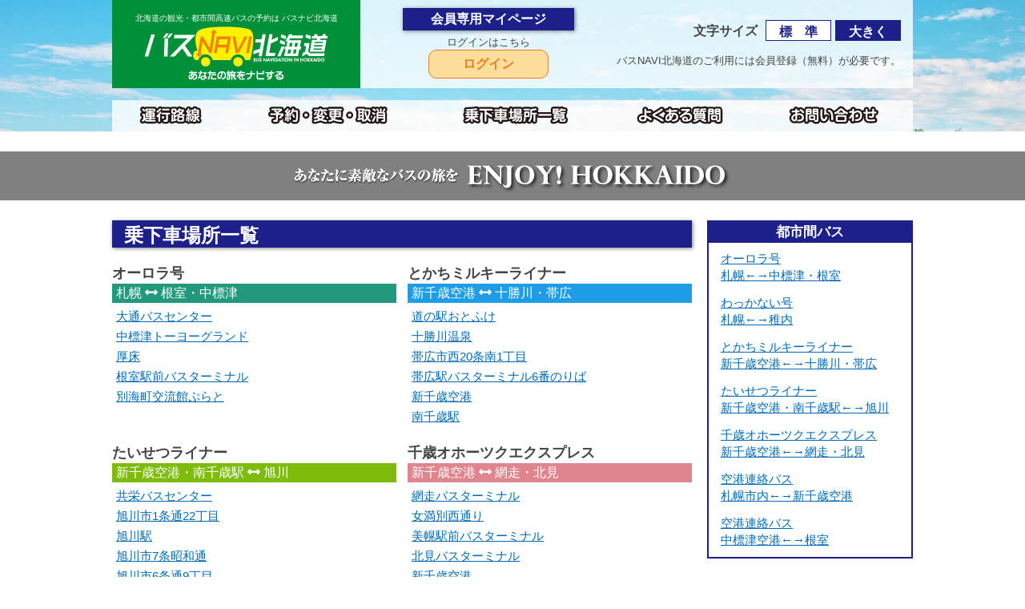

--- FILE ---
content_type: text/html; charset=UTF-8
request_url: https://www.busnavi-hk.jp/boarding-locations/
body_size: 9408
content:

<!doctype html>
<html lang="ja">
<head>

	<meta charset="UTF-8">
	<meta http-equiv="X-UA-Compatible" content="IE=edge">
	<meta name="viewport" content="width=device-width, initial-scale=1">
	<meta name="format-detection" content="telephone=no">
	
	<title>乗下車場所一覧 &#8211; バスナビ北海道</title>
<meta name='robots' content='max-image-preview:large' />
<link rel="alternate" type="application/rss+xml" title="バスナビ北海道 &raquo; フィード" href="https://www.busnavi-hk.jp/feed/" />
<link rel="alternate" type="application/rss+xml" title="バスナビ北海道 &raquo; コメントフィード" href="https://www.busnavi-hk.jp/comments/feed/" />
<link rel="alternate" title="oEmbed (JSON)" type="application/json+oembed" href="https://www.busnavi-hk.jp/wp-json/oembed/1.0/embed?url=https%3A%2F%2Fwww.busnavi-hk.jp%2Fboarding-locations%2F" />
<link rel="alternate" title="oEmbed (XML)" type="text/xml+oembed" href="https://www.busnavi-hk.jp/wp-json/oembed/1.0/embed?url=https%3A%2F%2Fwww.busnavi-hk.jp%2Fboarding-locations%2F&#038;format=xml" />
<style id='wp-img-auto-sizes-contain-inline-css' type='text/css'>
img:is([sizes=auto i],[sizes^="auto," i]){contain-intrinsic-size:3000px 1500px}
/*# sourceURL=wp-img-auto-sizes-contain-inline-css */
</style>
<style id='wp-emoji-styles-inline-css' type='text/css'>

	img.wp-smiley, img.emoji {
		display: inline !important;
		border: none !important;
		box-shadow: none !important;
		height: 1em !important;
		width: 1em !important;
		margin: 0 0.07em !important;
		vertical-align: -0.1em !important;
		background: none !important;
		padding: 0 !important;
	}
/*# sourceURL=wp-emoji-styles-inline-css */
</style>
<style id='wp-block-library-inline-css' type='text/css'>
:root{--wp-block-synced-color:#7a00df;--wp-block-synced-color--rgb:122,0,223;--wp-bound-block-color:var(--wp-block-synced-color);--wp-editor-canvas-background:#ddd;--wp-admin-theme-color:#007cba;--wp-admin-theme-color--rgb:0,124,186;--wp-admin-theme-color-darker-10:#006ba1;--wp-admin-theme-color-darker-10--rgb:0,107,160.5;--wp-admin-theme-color-darker-20:#005a87;--wp-admin-theme-color-darker-20--rgb:0,90,135;--wp-admin-border-width-focus:2px}@media (min-resolution:192dpi){:root{--wp-admin-border-width-focus:1.5px}}.wp-element-button{cursor:pointer}:root .has-very-light-gray-background-color{background-color:#eee}:root .has-very-dark-gray-background-color{background-color:#313131}:root .has-very-light-gray-color{color:#eee}:root .has-very-dark-gray-color{color:#313131}:root .has-vivid-green-cyan-to-vivid-cyan-blue-gradient-background{background:linear-gradient(135deg,#00d084,#0693e3)}:root .has-purple-crush-gradient-background{background:linear-gradient(135deg,#34e2e4,#4721fb 50%,#ab1dfe)}:root .has-hazy-dawn-gradient-background{background:linear-gradient(135deg,#faaca8,#dad0ec)}:root .has-subdued-olive-gradient-background{background:linear-gradient(135deg,#fafae1,#67a671)}:root .has-atomic-cream-gradient-background{background:linear-gradient(135deg,#fdd79a,#004a59)}:root .has-nightshade-gradient-background{background:linear-gradient(135deg,#330968,#31cdcf)}:root .has-midnight-gradient-background{background:linear-gradient(135deg,#020381,#2874fc)}:root{--wp--preset--font-size--normal:16px;--wp--preset--font-size--huge:42px}.has-regular-font-size{font-size:1em}.has-larger-font-size{font-size:2.625em}.has-normal-font-size{font-size:var(--wp--preset--font-size--normal)}.has-huge-font-size{font-size:var(--wp--preset--font-size--huge)}.has-text-align-center{text-align:center}.has-text-align-left{text-align:left}.has-text-align-right{text-align:right}.has-fit-text{white-space:nowrap!important}#end-resizable-editor-section{display:none}.aligncenter{clear:both}.items-justified-left{justify-content:flex-start}.items-justified-center{justify-content:center}.items-justified-right{justify-content:flex-end}.items-justified-space-between{justify-content:space-between}.screen-reader-text{border:0;clip-path:inset(50%);height:1px;margin:-1px;overflow:hidden;padding:0;position:absolute;width:1px;word-wrap:normal!important}.screen-reader-text:focus{background-color:#ddd;clip-path:none;color:#444;display:block;font-size:1em;height:auto;left:5px;line-height:normal;padding:15px 23px 14px;text-decoration:none;top:5px;width:auto;z-index:100000}html :where(.has-border-color){border-style:solid}html :where([style*=border-top-color]){border-top-style:solid}html :where([style*=border-right-color]){border-right-style:solid}html :where([style*=border-bottom-color]){border-bottom-style:solid}html :where([style*=border-left-color]){border-left-style:solid}html :where([style*=border-width]){border-style:solid}html :where([style*=border-top-width]){border-top-style:solid}html :where([style*=border-right-width]){border-right-style:solid}html :where([style*=border-bottom-width]){border-bottom-style:solid}html :where([style*=border-left-width]){border-left-style:solid}html :where(img[class*=wp-image-]){height:auto;max-width:100%}:where(figure){margin:0 0 1em}html :where(.is-position-sticky){--wp-admin--admin-bar--position-offset:var(--wp-admin--admin-bar--height,0px)}@media screen and (max-width:600px){html :where(.is-position-sticky){--wp-admin--admin-bar--position-offset:0px}}

/*# sourceURL=wp-block-library-inline-css */
</style><style id='global-styles-inline-css' type='text/css'>
:root{--wp--preset--aspect-ratio--square: 1;--wp--preset--aspect-ratio--4-3: 4/3;--wp--preset--aspect-ratio--3-4: 3/4;--wp--preset--aspect-ratio--3-2: 3/2;--wp--preset--aspect-ratio--2-3: 2/3;--wp--preset--aspect-ratio--16-9: 16/9;--wp--preset--aspect-ratio--9-16: 9/16;--wp--preset--color--black: #000000;--wp--preset--color--cyan-bluish-gray: #abb8c3;--wp--preset--color--white: #ffffff;--wp--preset--color--pale-pink: #f78da7;--wp--preset--color--vivid-red: #cf2e2e;--wp--preset--color--luminous-vivid-orange: #ff6900;--wp--preset--color--luminous-vivid-amber: #fcb900;--wp--preset--color--light-green-cyan: #7bdcb5;--wp--preset--color--vivid-green-cyan: #00d084;--wp--preset--color--pale-cyan-blue: #8ed1fc;--wp--preset--color--vivid-cyan-blue: #0693e3;--wp--preset--color--vivid-purple: #9b51e0;--wp--preset--gradient--vivid-cyan-blue-to-vivid-purple: linear-gradient(135deg,rgb(6,147,227) 0%,rgb(155,81,224) 100%);--wp--preset--gradient--light-green-cyan-to-vivid-green-cyan: linear-gradient(135deg,rgb(122,220,180) 0%,rgb(0,208,130) 100%);--wp--preset--gradient--luminous-vivid-amber-to-luminous-vivid-orange: linear-gradient(135deg,rgb(252,185,0) 0%,rgb(255,105,0) 100%);--wp--preset--gradient--luminous-vivid-orange-to-vivid-red: linear-gradient(135deg,rgb(255,105,0) 0%,rgb(207,46,46) 100%);--wp--preset--gradient--very-light-gray-to-cyan-bluish-gray: linear-gradient(135deg,rgb(238,238,238) 0%,rgb(169,184,195) 100%);--wp--preset--gradient--cool-to-warm-spectrum: linear-gradient(135deg,rgb(74,234,220) 0%,rgb(151,120,209) 20%,rgb(207,42,186) 40%,rgb(238,44,130) 60%,rgb(251,105,98) 80%,rgb(254,248,76) 100%);--wp--preset--gradient--blush-light-purple: linear-gradient(135deg,rgb(255,206,236) 0%,rgb(152,150,240) 100%);--wp--preset--gradient--blush-bordeaux: linear-gradient(135deg,rgb(254,205,165) 0%,rgb(254,45,45) 50%,rgb(107,0,62) 100%);--wp--preset--gradient--luminous-dusk: linear-gradient(135deg,rgb(255,203,112) 0%,rgb(199,81,192) 50%,rgb(65,88,208) 100%);--wp--preset--gradient--pale-ocean: linear-gradient(135deg,rgb(255,245,203) 0%,rgb(182,227,212) 50%,rgb(51,167,181) 100%);--wp--preset--gradient--electric-grass: linear-gradient(135deg,rgb(202,248,128) 0%,rgb(113,206,126) 100%);--wp--preset--gradient--midnight: linear-gradient(135deg,rgb(2,3,129) 0%,rgb(40,116,252) 100%);--wp--preset--font-size--small: 13px;--wp--preset--font-size--medium: 20px;--wp--preset--font-size--large: 36px;--wp--preset--font-size--x-large: 42px;--wp--preset--spacing--20: 0.44rem;--wp--preset--spacing--30: 0.67rem;--wp--preset--spacing--40: 1rem;--wp--preset--spacing--50: 1.5rem;--wp--preset--spacing--60: 2.25rem;--wp--preset--spacing--70: 3.38rem;--wp--preset--spacing--80: 5.06rem;--wp--preset--shadow--natural: 6px 6px 9px rgba(0, 0, 0, 0.2);--wp--preset--shadow--deep: 12px 12px 50px rgba(0, 0, 0, 0.4);--wp--preset--shadow--sharp: 6px 6px 0px rgba(0, 0, 0, 0.2);--wp--preset--shadow--outlined: 6px 6px 0px -3px rgb(255, 255, 255), 6px 6px rgb(0, 0, 0);--wp--preset--shadow--crisp: 6px 6px 0px rgb(0, 0, 0);}:where(.is-layout-flex){gap: 0.5em;}:where(.is-layout-grid){gap: 0.5em;}body .is-layout-flex{display: flex;}.is-layout-flex{flex-wrap: wrap;align-items: center;}.is-layout-flex > :is(*, div){margin: 0;}body .is-layout-grid{display: grid;}.is-layout-grid > :is(*, div){margin: 0;}:where(.wp-block-columns.is-layout-flex){gap: 2em;}:where(.wp-block-columns.is-layout-grid){gap: 2em;}:where(.wp-block-post-template.is-layout-flex){gap: 1.25em;}:where(.wp-block-post-template.is-layout-grid){gap: 1.25em;}.has-black-color{color: var(--wp--preset--color--black) !important;}.has-cyan-bluish-gray-color{color: var(--wp--preset--color--cyan-bluish-gray) !important;}.has-white-color{color: var(--wp--preset--color--white) !important;}.has-pale-pink-color{color: var(--wp--preset--color--pale-pink) !important;}.has-vivid-red-color{color: var(--wp--preset--color--vivid-red) !important;}.has-luminous-vivid-orange-color{color: var(--wp--preset--color--luminous-vivid-orange) !important;}.has-luminous-vivid-amber-color{color: var(--wp--preset--color--luminous-vivid-amber) !important;}.has-light-green-cyan-color{color: var(--wp--preset--color--light-green-cyan) !important;}.has-vivid-green-cyan-color{color: var(--wp--preset--color--vivid-green-cyan) !important;}.has-pale-cyan-blue-color{color: var(--wp--preset--color--pale-cyan-blue) !important;}.has-vivid-cyan-blue-color{color: var(--wp--preset--color--vivid-cyan-blue) !important;}.has-vivid-purple-color{color: var(--wp--preset--color--vivid-purple) !important;}.has-black-background-color{background-color: var(--wp--preset--color--black) !important;}.has-cyan-bluish-gray-background-color{background-color: var(--wp--preset--color--cyan-bluish-gray) !important;}.has-white-background-color{background-color: var(--wp--preset--color--white) !important;}.has-pale-pink-background-color{background-color: var(--wp--preset--color--pale-pink) !important;}.has-vivid-red-background-color{background-color: var(--wp--preset--color--vivid-red) !important;}.has-luminous-vivid-orange-background-color{background-color: var(--wp--preset--color--luminous-vivid-orange) !important;}.has-luminous-vivid-amber-background-color{background-color: var(--wp--preset--color--luminous-vivid-amber) !important;}.has-light-green-cyan-background-color{background-color: var(--wp--preset--color--light-green-cyan) !important;}.has-vivid-green-cyan-background-color{background-color: var(--wp--preset--color--vivid-green-cyan) !important;}.has-pale-cyan-blue-background-color{background-color: var(--wp--preset--color--pale-cyan-blue) !important;}.has-vivid-cyan-blue-background-color{background-color: var(--wp--preset--color--vivid-cyan-blue) !important;}.has-vivid-purple-background-color{background-color: var(--wp--preset--color--vivid-purple) !important;}.has-black-border-color{border-color: var(--wp--preset--color--black) !important;}.has-cyan-bluish-gray-border-color{border-color: var(--wp--preset--color--cyan-bluish-gray) !important;}.has-white-border-color{border-color: var(--wp--preset--color--white) !important;}.has-pale-pink-border-color{border-color: var(--wp--preset--color--pale-pink) !important;}.has-vivid-red-border-color{border-color: var(--wp--preset--color--vivid-red) !important;}.has-luminous-vivid-orange-border-color{border-color: var(--wp--preset--color--luminous-vivid-orange) !important;}.has-luminous-vivid-amber-border-color{border-color: var(--wp--preset--color--luminous-vivid-amber) !important;}.has-light-green-cyan-border-color{border-color: var(--wp--preset--color--light-green-cyan) !important;}.has-vivid-green-cyan-border-color{border-color: var(--wp--preset--color--vivid-green-cyan) !important;}.has-pale-cyan-blue-border-color{border-color: var(--wp--preset--color--pale-cyan-blue) !important;}.has-vivid-cyan-blue-border-color{border-color: var(--wp--preset--color--vivid-cyan-blue) !important;}.has-vivid-purple-border-color{border-color: var(--wp--preset--color--vivid-purple) !important;}.has-vivid-cyan-blue-to-vivid-purple-gradient-background{background: var(--wp--preset--gradient--vivid-cyan-blue-to-vivid-purple) !important;}.has-light-green-cyan-to-vivid-green-cyan-gradient-background{background: var(--wp--preset--gradient--light-green-cyan-to-vivid-green-cyan) !important;}.has-luminous-vivid-amber-to-luminous-vivid-orange-gradient-background{background: var(--wp--preset--gradient--luminous-vivid-amber-to-luminous-vivid-orange) !important;}.has-luminous-vivid-orange-to-vivid-red-gradient-background{background: var(--wp--preset--gradient--luminous-vivid-orange-to-vivid-red) !important;}.has-very-light-gray-to-cyan-bluish-gray-gradient-background{background: var(--wp--preset--gradient--very-light-gray-to-cyan-bluish-gray) !important;}.has-cool-to-warm-spectrum-gradient-background{background: var(--wp--preset--gradient--cool-to-warm-spectrum) !important;}.has-blush-light-purple-gradient-background{background: var(--wp--preset--gradient--blush-light-purple) !important;}.has-blush-bordeaux-gradient-background{background: var(--wp--preset--gradient--blush-bordeaux) !important;}.has-luminous-dusk-gradient-background{background: var(--wp--preset--gradient--luminous-dusk) !important;}.has-pale-ocean-gradient-background{background: var(--wp--preset--gradient--pale-ocean) !important;}.has-electric-grass-gradient-background{background: var(--wp--preset--gradient--electric-grass) !important;}.has-midnight-gradient-background{background: var(--wp--preset--gradient--midnight) !important;}.has-small-font-size{font-size: var(--wp--preset--font-size--small) !important;}.has-medium-font-size{font-size: var(--wp--preset--font-size--medium) !important;}.has-large-font-size{font-size: var(--wp--preset--font-size--large) !important;}.has-x-large-font-size{font-size: var(--wp--preset--font-size--x-large) !important;}
/*# sourceURL=global-styles-inline-css */
</style>

<style id='classic-theme-styles-inline-css' type='text/css'>
/*! This file is auto-generated */
.wp-block-button__link{color:#fff;background-color:#32373c;border-radius:9999px;box-shadow:none;text-decoration:none;padding:calc(.667em + 2px) calc(1.333em + 2px);font-size:1.125em}.wp-block-file__button{background:#32373c;color:#fff;text-decoration:none}
/*# sourceURL=/wp-includes/css/classic-themes.min.css */
</style>
<link rel='stylesheet' id='Mainichi_Theme-style-css' href='https://www.busnavi-hk.jp/manage/wp-content/themes/bus_nav_v2/style.css?ver=6.9' type='text/css' media='all' />
<link rel='stylesheet' id='slick-css-css' href='https://www.busnavi-hk.jp/manage/wp-content/themes/bus_nav_v2/common/css/libs/slick.css?ver=6.9' type='text/css' media='all' />
<link rel='stylesheet' id='slick-theme-css-css' href='https://www.busnavi-hk.jp/manage/wp-content/themes/bus_nav_v2/common/css/libs/slick-theme.css?ver=6.9' type='text/css' media='all' />
<link rel='stylesheet' id='common-css-css' href='https://www.busnavi-hk.jp/manage/wp-content/themes/bus_nav_v2/common/css/style.css?ver=6.9' type='text/css' media='all' />
<script type="text/javascript" src="https://www.busnavi-hk.jp/manage/wp-content/themes/bus_nav_v2/common/js/libs/jquery.js?ver=6.9" id="jquery-js"></script>
<link rel="https://api.w.org/" href="https://www.busnavi-hk.jp/wp-json/" /><link rel="alternate" title="JSON" type="application/json" href="https://www.busnavi-hk.jp/wp-json/wp/v2/pages/24" /><link rel="EditURI" type="application/rsd+xml" title="RSD" href="https://www.busnavi-hk.jp/manage/xmlrpc.php?rsd" />
<meta name="generator" content="WordPress 6.9" />
<link rel="canonical" href="https://www.busnavi-hk.jp/boarding-locations/" />
<link rel='shortlink' href='https://www.busnavi-hk.jp/?p=24' />
<meta property="og:title" content="乗下車場所一覧" />
<meta property="og:description" content="" />
<meta property="og:type" content="article" />
<meta property="og:url" content="https://www.busnavi-hk.jp/boarding-locations/" />
<meta property="og:image" content="" />
<meta property="og:site_name" content="バスナビ北海道" />
<meta name="twitter:card" content="summary_large_image" />
<meta property="og:locale" content="ja_JP" />
<style type="text/css">.recentcomments a{display:inline !important;padding:0 !important;margin:0 !important;}</style>	
		
	<link rel="stylesheet" href="https://use.fontawesome.com/releases/v5.10.2/css/all.css">
	<link rel="shortcut icon" href="https://www.busnavi-hk.jp/manage/wp-content/themes/bus_nav_v2/favicon.ico">

<!-- Google tag (gtag.js) -->
<script async src="https://www.googletagmanager.com/gtag/js?id=G-BK3N0BRDM4"></script>
<script>
  window.dataLayer = window.dataLayer || [];
  function gtag(){dataLayer.push(arguments);}
  gtag('js', new Date());

  gtag('config', 'G-BK3N0BRDM4');
</script>
</head>

	
<body id="top" class="lower boarding-locations post-24 page type-page status-publish hentry">

<header id="header">
	<div class="wrap">
		<div class="com_info">
				<h1 class="hd_logo"><a href="https://www.busnavi-hk.jp/"><span>北海道の観光・都市間高速バスの予約は バスナビ北海道</span><img src="https://www.busnavi-hk.jp/manage/wp-content/themes/bus_nav_v2/common/img/hd_logo.png" alt="バスNAVI北海道 あなたの旅をナビする" class="img-responsive"/></a></h1>
				<div class="for-members">
					<p class="tit01">会員専用マイページ</p>
					<dl>
						<dt>ログインはこちら</dt>
						<dd><a href="https://eexpress.jp/dy/45/common/pc/mypage/menu/" target="_blank" rel="noopener">ログイン</a></dd>
					</dl>
				</div>
			<div class="control_nav">
				<dl class="btn_text_size">
					<dt>文字サイズ</dt>
					<dd>標　準</dd>
					<dd>大きく</dd>
				</dl>
				<!--<ul>
					<li class="lang_ja"><a href="./">日本語</a></li>
					<li><a href="http://willerexpress.com/st/178/en/pc/bus/route/hokkaido/all/" target="_blank">ENGLISH</a></li>
					<li><a href="http://willerexpress.com/st/178/tw/pc/bus/route/hokkaido/all/" target="_blank">繁體中文</a></li>
					<li><a href="http://willerexpress.com/st/178/ko/pc/bus/route/hokkaido/all/" target="_blank">한글H</a></li>
				</ul>-->

				<p>バスNAVI北海道のご利用には会員登録（無料）が必要です。</p>
			</div>
		</div>
		<div class="navigation_line">
			<div class="navigation_line_inner">
				<p id="open_menu" class="toggle_menu __right">
					<a class="menu-trigger" href="#">
						<span></span>
						<span></span>
						<span></span>
					</a>
				</p>
				<nav id="global_nav">
					<ul class="nav_list">
						<li class="child"><a href="#"><img src="https://www.busnavi-hk.jp/manage/wp-content/themes/bus_nav_v2/common/img/img_gnav01.png" alt="運行路線" class="image-replacement"/><span></span></a>
							<ul>
								<div>
									<li><a href="https://www.busnavi-hk.jp/route/aurora/">オーロラ号（札幌←→中標津・根室）</a></li>
									<li><a href="https://www.busnavi-hk.jp/route/milky-liner/">とかちミルキーライナー（新千歳空港←→十勝川・帯広）</a></li>
								</div>
								<div>
									<li><a href="https://www.busnavi-hk.jp/route/taisetsu-liner/">たいせつライナー（新千歳空港・南千歳駅←→旭川）</a></li>
									<li><a href="https://www.busnavi-hk.jp/route/sapporo-cts/">空港連絡バス（札幌市内←→新千歳空港）</a></li>
								</div>
								<div>
									<li><a href="https://www.busnavi-hk.jp/route/okhotsk-express/">千歳オホーツクエクスプレス（新千歳空港←→網走・北見）</a></li>
									<li><a href="https://www.busnavi-hk.jp/route/hamanasu/">わっかない号（札幌←→稚内）</a></li>
									<li><a href="https://www.busnavi-hk.jp/route/nakashibetsu-nemuro/">空港連絡バス（中標津空港←→根室）</a></li>
								</div>
								<!--li><a href="https://www.busnavi-hk.jp/hakodate-sightseeing-bus/">函館定期観光バス（函館夜景ロマンコース・函館満喫号・函館イチオシコース）</a></li-->
							</ul>
						</li>
						<li><a href="https://www.busnavi-hk.jp/book/"><img src="https://www.busnavi-hk.jp/manage/wp-content/themes/bus_nav_v2/common/img/img_gnav02.png" alt="予約・変更・取消" class="image-replacement"/></a></li>
						<li><a href="https://www.busnavi-hk.jp/boarding-locations/"><img src="https://www.busnavi-hk.jp/manage/wp-content/themes/bus_nav_v2/common/img/img_gnav03.png" alt="乗下車場所一覧" class="image-replacement"/></a></li>
						<li><a href="https://www.busnavi-hk.jp/faq/"><img src="https://www.busnavi-hk.jp/manage/wp-content/themes/bus_nav_v2/common/img/img_gnav04.png" alt="よくある質問" class="image-replacement"/></a></li>
						<li><a href="https://www.busnavi-hk.jp/contact/"><img src="https://www.busnavi-hk.jp/manage/wp-content/themes/bus_nav_v2/common/img/img_gnav05.png" alt="お問い合わせ" class="image-replacement"/></a></li>
					</ul>
				</nav>
			</div>
		</div>
	</div>
	</header>

<article id="contents">
	
		<p class="lower_head"><img src="https://www.busnavi-hk.jp/manage/wp-content/themes/bus_nav_v2/common/img/txt_lower_head.png" alt="あなたに素敵なバスの旅を Enjoy! Hokkaido" class="img-responsive"/></p>
		
	<div class="wrap">


		<div class="contents_2col">
			<div class="main_contents">
				<h1 class="tit01">乗下車場所一覧</h1>
				
								<div class="location_list_wrap">
					<div class="col01">
						<section>
							<h2>オーロラ号</h2>
							<dl>
								<dt>札幌 <i class="fas fa-arrows-alt-h"></i> 根室・中標津</dt>
																	<dd><a href="https://www.busnavi-hk.jp/location/%e5%a4%a7%e9%80%9a%e3%83%90%e3%82%b9%e3%82%bb%e3%83%b3%e3%82%bf%e3%83%bc/">大通バスセンター</a></dd>
																	<dd><a href="https://www.busnavi-hk.jp/location/%e4%b8%ad%e6%a8%99%e6%b4%a5%e3%83%88%e3%83%bc%e3%83%a8%e3%83%bc%e3%82%b0%e3%83%a9%e3%83%b3%e3%83%89/">中標津トーヨーグランド</a></dd>
																	<dd><a href="https://www.busnavi-hk.jp/location/%e5%8e%9a%e5%ba%8a/">厚床</a></dd>
																	<dd><a href="https://www.busnavi-hk.jp/location/%e6%a0%b9%e5%ae%a4%e9%a7%85%e5%89%8d%e3%83%90%e3%82%b9%e3%82%bf%e3%83%bc%e3%83%9f%e3%83%8a%e3%83%ab/">根室駅前バスターミナル</a></dd>
																	<dd><a href="https://www.busnavi-hk.jp/location/bekkai-purato/">別海町交流館ぷらと</a></dd>
															</dl>
						</section>
					</div>
					<div class="col01">
						<section>
							<h2>とかちミルキーライナー</h2>
							<dl>
								<dt>新千歳空港 <i class="fas fa-arrows-alt-h"></i> 十勝川・帯広</dt>
																	<dd><a href="https://www.busnavi-hk.jp/location/michinoeki-otofuke/">道の駅おとふけ</a></dd>
																	<dd><a href="https://www.busnavi-hk.jp/location/tokachigawaonsen/">十勝川温泉</a></dd>
																	<dd><a href="https://www.busnavi-hk.jp/location/obihiro-nishi/">帯広市西20条南1丁目</a></dd>
																	<dd><a href="https://www.busnavi-hk.jp/location/obihiro-st-no6/">帯広駅バスターミナル6番のりば</a></dd>
																	<dd><a href="https://www.busnavi-hk.jp/location/new-chitose-airport2/">新千歳空港</a></dd>
																	<dd><a href="https://www.busnavi-hk.jp/location/minami-chitose2/">南千歳駅</a></dd>
															</dl>
						</section>
					</div>
					<div class="col01">
						<section>
							<h2>たいせつライナー</h2>
							<dl>
								<dt>新千歳空港・南千歳駅 <i class="fas fa-arrows-alt-h"></i> 旭川</dt>
																	<dd><a href="https://www.busnavi-hk.jp/location/kyouei_bus_center/">共栄バスセンター</a></dd>
																	<dd><a href="https://www.busnavi-hk.jp/location/asahikawa1-22/">旭川市1条通22丁目</a></dd>
																	<dd><a href="https://www.busnavi-hk.jp/location/asahikawa-station/">旭川駅</a></dd>
																	<dd><a href="https://www.busnavi-hk.jp/location/asahikawa-shinai/">旭川市7条昭和通</a></dd>
																	<dd><a href="https://www.busnavi-hk.jp/location/asahikawa-shinai2/">旭川市6条通9丁目</a></dd>
																	<dd><a href="https://www.busnavi-hk.jp/location/asahimati-2-6/">旭町2条6丁目</a></dd>
																	<dd><a href="https://www.busnavi-hk.jp/location/asahimati-2-15/">旭町2条15丁目</a></dd>
																	<dd><a href="https://www.busnavi-hk.jp/location/new-chitose-airport/">新千歳空港</a></dd>
																	<dd><a href="https://www.busnavi-hk.jp/location/minami-chitose/">南千歳駅</a></dd>
															</dl>
						</section>
					</div>
					<div class="col01">
						<section>
							<h2>千歳オホーツクエクスプレス</h2>
							<dl>
								<dt>新千歳空港 <i class="fas fa-arrows-alt-h"></i> 網走・北見</dt>
																	<dd><a href="https://www.busnavi-hk.jp/location/abashiri-bus/">網走バスターミナル</a></dd>
																	<dd><a href="https://www.busnavi-hk.jp/location/memanbetsu/">女満別西通り</a></dd>
																	<dd><a href="https://www.busnavi-hk.jp/location/bihoro-ekimae/">美幌駅前バスターミナル</a></dd>
																	<dd><a href="https://www.busnavi-hk.jp/location/kitami-bus/">北見バスターミナル</a></dd>
																	<dd><a href="https://www.busnavi-hk.jp/location/%e6%96%b0%e5%8d%83%e6%ad%b3%e7%a9%ba%e6%b8%af/">新千歳空港</a></dd>
																	<dd><a href="https://www.busnavi-hk.jp/location/abashiri-ekimae/">網走駅前（降車専用）</a></dd>
															</dl>
						</section>
					</div>
					<!--div class="col01">
						<section>
							<h2>函館定期観光バス</h2>
							<dl>
								<dt>&nbsp;</dt>
																	<dd><a href="https://www.busnavi-hk.jp/location/hakodate-ekimae/">函館駅前バスターミナル</a></dd>
																	<dd><a href="https://www.busnavi-hk.jp/location/hakodate-royal/">函館ロイヤルホテル</a></dd>
																	<dd><a href="https://www.busnavi-hk.jp/location/hakodate-kokusai/">函館国際ホテル</a></dd>
																	<dd><a href="https://www.busnavi-hk.jp/location/hakodate-bay/">ラビスタ函館ベイ</a></dd>
																	<dd><a href="https://www.busnavi-hk.jp/location/oonuma-park/">大沼公園駅前バス亭</a></dd>
															</dl>
						</section>
					</div-->
					<!--div class="col01">
						<section>
							<h2>函館定期観光バス</h2>
							<dl>
								<dt>湯の川温泉</dt>
																	<dd><a href="https://www.busnavi-hk.jp/location/nagisatei/">湯の川プリンスホテル　渚亭</a></dd>
																	<dd><a href="https://www.busnavi-hk.jp/location/kaiyoutei/">平成館　海洋亭</a></dd>
																	<dd><a href="https://www.busnavi-hk.jp/location/imagine-hotel/">イマジンホテル&#038;リゾート函館</a></dd>
																	<dd><a href="https://www.busnavi-hk.jp/location/yunokawa-kanko-hotel/">湯の川観光ホテル</a></dd>
																	<dd><a href="https://www.busnavi-hk.jp/location/hanabishi-hotel/">花びしホテル</a></dd>
																	<dd><a href="https://www.busnavi-hk.jp/location/noguchi-hakodate/">望楼NOGUCHI函館</a></dd>
																	<dd><a href="https://www.busnavi-hk.jp/location/takubokutei/">啄木亭</a></dd>
																	<dd><a href="https://www.busnavi-hk.jp/location/heiseikan-shiosaitei/">平成館しおさい亭</a></dd>
																	<dd><a href="https://www.busnavi-hk.jp/location/yunohama-hotel/">湯の浜ホテル</a></dd>
																	<dd><a href="https://www.busnavi-hk.jp/location/ichinomatsu/">一乃松</a></dd>
																	<dd><a href="https://www.busnavi-hk.jp/location/chikuba-shinyoutei/">竹葉新葉亭</a></dd>
																	<dd><a href="https://www.busnavi-hk.jp/location/higashi-post-mae/">東郵便局前</a></dd>
																	<dd><a href="https://www.busnavi-hk.jp/location/hotel-banso/">ホテル万惣</a></dd>
																	<dd><a href="https://www.busnavi-hk.jp/location/hokke-club/">法華クラブ</a></dd>
															</dl>
						</section>
					</div-->
				</div>
			</div>
			<div class="side_contents">
								<section>
					<h2 class="tit01 tit01__no-shadow tit01__subtit taC">都市間バス</h2>
					<div class="menu_box">
						<ul class="root01">
							<li><a href="https://www.busnavi-hk.jp/route/aurora/">オーロラ号<br>札幌←→中標津・根室</a></li>
							<li><a href="https://www.busnavi-hk.jp/route/hamanasu/">わっかない号<br>札幌←→稚内</a></li>
							<li><a href="https://www.busnavi-hk.jp/route/milky-liner/">とかちミルキーライナー<br>新千歳空港←→十勝川・帯広</a></li>
							<li><a href="https://www.busnavi-hk.jp/route/taisetsu-liner/">たいせつライナー<br>新千歳空港・南千歳駅←→旭川</a></li>
							<li><a href="https://www.busnavi-hk.jp/route/okhotsk-express/">千歳オホーツクエクスプレス<br>新千歳空港←→網走・北見</a></li>
							<li><a href="https://www.busnavi-hk.jp/route/sapporo-cts/">空港連絡バス<br>札幌市内←→新千歳空港</a></li>
							<li><a href="https://www.busnavi-hk.jp/route/nakashibetsu-nemuro/">空港連絡バス<br>中標津空港←→根室</a></li>
						</ul>
					</div>
				</section>
				
				<!--section>
					<h2 class="tit01 tit01__no-shadow tit01__subtit taC">函館定期観光バス</h2>
					<div class="menu_box">
						<ul class="root02">
							<li><a href="https://www.busnavi-hk.jp/hakodate-sightseeing-bus/">函館夜景ロマンコース</a></li>
							<li><a href="https://www.busnavi-hk.jp/hakodate-sightseeing-bus/#enjoy">函館満喫号</a></li>
							<li><a href="https://www.busnavi-hk.jp/hakodate-sightseeing-bus/#best">函館イチオシコース</a></li>
						</ul>
					</div>
				</section-->
			</div>
		</div>


	</div>
</article>
	
<footer id="footer">
	<div class="wrap">
		<nav id="ft_nav">
			<ul>
				<li><a href="https://www.busnavi-hk.jp/book/">予約・変更・取消</a></li>
				<li><a href="https://www.busnavi-hk.jp/boarding-locations/">乗下車場所一覧</a></li>
				<li><a href="https://www.busnavi-hk.jp/facility/">バス車内設備</a></li>
				<li><a href="https://www.busnavi-hk.jp/faq/">よくある質問</a></li>
				<li><a href="https://www.busnavi-hk.jp/contact/">お問い合わせ</a></li>
				<li><a href="https://www.busnavi-hk.jp/privacy-policy/">プライバシーポリシー</a></li>
				<li><a href="https://www.busnavi-hk.jp/terms/">会員規約</a></li>
				<li><a href="https://www.busnavi-hk.jp/company/">バス運行会社</a></li>
			</ul>
		</nav>
		<p class="to_top"><a href="#top"><img src="https://www.busnavi-hk.jp/manage/wp-content/themes/bus_nav_v2/common/img/ico_totop.png" alt="ページの一番上に戻る"/></a></p>
		<p id="copyright">Copyright(C) Bus Navi Hokkaido All rights reserved.</p>
	</div>
</footer>


<script type="speculationrules">
{"prefetch":[{"source":"document","where":{"and":[{"href_matches":"/*"},{"not":{"href_matches":["/manage/wp-*.php","/manage/wp-admin/*","/manage/wp-content/uploads/*","/manage/wp-content/*","/manage/wp-content/plugins/*","/manage/wp-content/themes/bus_nav_v2/*","/*\\?(.+)"]}},{"not":{"selector_matches":"a[rel~=\"nofollow\"]"}},{"not":{"selector_matches":".no-prefetch, .no-prefetch a"}}]},"eagerness":"conservative"}]}
</script>
<script type="text/javascript" src="https://www.busnavi-hk.jp/manage/wp-content/themes/bus_nav_v2/common/js/common.js?ver=6.9" id="common-js-js"></script>
<script type="text/javascript" src="https://www.busnavi-hk.jp/manage/wp-content/themes/bus_nav_v2/common/js/libs/slick.min.js?ver=6.9" id="slick-min-js-js"></script>
<script type="text/javascript" src="https://www.busnavi-hk.jp/manage/wp-content/themes/bus_nav_v2/common/js/libs/jquery.textresizer.min.js?ver=6.9" id="jquery.textresizer.min.js-js"></script>
<script type="text/javascript" src="https://www.busnavi-hk.jp/manage/wp-content/themes/bus_nav_v2/common/js/libs/jquery.cookie-1.4.1.min.js?ver=6.9" id="jquery.cookie-1.4.1.min.js-js"></script>
<script id="wp-emoji-settings" type="application/json">
{"baseUrl":"https://s.w.org/images/core/emoji/17.0.2/72x72/","ext":".png","svgUrl":"https://s.w.org/images/core/emoji/17.0.2/svg/","svgExt":".svg","source":{"concatemoji":"https://www.busnavi-hk.jp/manage/wp-includes/js/wp-emoji-release.min.js?ver=6.9"}}
</script>
<script type="module">
/* <![CDATA[ */
/*! This file is auto-generated */
const a=JSON.parse(document.getElementById("wp-emoji-settings").textContent),o=(window._wpemojiSettings=a,"wpEmojiSettingsSupports"),s=["flag","emoji"];function i(e){try{var t={supportTests:e,timestamp:(new Date).valueOf()};sessionStorage.setItem(o,JSON.stringify(t))}catch(e){}}function c(e,t,n){e.clearRect(0,0,e.canvas.width,e.canvas.height),e.fillText(t,0,0);t=new Uint32Array(e.getImageData(0,0,e.canvas.width,e.canvas.height).data);e.clearRect(0,0,e.canvas.width,e.canvas.height),e.fillText(n,0,0);const a=new Uint32Array(e.getImageData(0,0,e.canvas.width,e.canvas.height).data);return t.every((e,t)=>e===a[t])}function p(e,t){e.clearRect(0,0,e.canvas.width,e.canvas.height),e.fillText(t,0,0);var n=e.getImageData(16,16,1,1);for(let e=0;e<n.data.length;e++)if(0!==n.data[e])return!1;return!0}function u(e,t,n,a){switch(t){case"flag":return n(e,"\ud83c\udff3\ufe0f\u200d\u26a7\ufe0f","\ud83c\udff3\ufe0f\u200b\u26a7\ufe0f")?!1:!n(e,"\ud83c\udde8\ud83c\uddf6","\ud83c\udde8\u200b\ud83c\uddf6")&&!n(e,"\ud83c\udff4\udb40\udc67\udb40\udc62\udb40\udc65\udb40\udc6e\udb40\udc67\udb40\udc7f","\ud83c\udff4\u200b\udb40\udc67\u200b\udb40\udc62\u200b\udb40\udc65\u200b\udb40\udc6e\u200b\udb40\udc67\u200b\udb40\udc7f");case"emoji":return!a(e,"\ud83e\u1fac8")}return!1}function f(e,t,n,a){let r;const o=(r="undefined"!=typeof WorkerGlobalScope&&self instanceof WorkerGlobalScope?new OffscreenCanvas(300,150):document.createElement("canvas")).getContext("2d",{willReadFrequently:!0}),s=(o.textBaseline="top",o.font="600 32px Arial",{});return e.forEach(e=>{s[e]=t(o,e,n,a)}),s}function r(e){var t=document.createElement("script");t.src=e,t.defer=!0,document.head.appendChild(t)}a.supports={everything:!0,everythingExceptFlag:!0},new Promise(t=>{let n=function(){try{var e=JSON.parse(sessionStorage.getItem(o));if("object"==typeof e&&"number"==typeof e.timestamp&&(new Date).valueOf()<e.timestamp+604800&&"object"==typeof e.supportTests)return e.supportTests}catch(e){}return null}();if(!n){if("undefined"!=typeof Worker&&"undefined"!=typeof OffscreenCanvas&&"undefined"!=typeof URL&&URL.createObjectURL&&"undefined"!=typeof Blob)try{var e="postMessage("+f.toString()+"("+[JSON.stringify(s),u.toString(),c.toString(),p.toString()].join(",")+"));",a=new Blob([e],{type:"text/javascript"});const r=new Worker(URL.createObjectURL(a),{name:"wpTestEmojiSupports"});return void(r.onmessage=e=>{i(n=e.data),r.terminate(),t(n)})}catch(e){}i(n=f(s,u,c,p))}t(n)}).then(e=>{for(const n in e)a.supports[n]=e[n],a.supports.everything=a.supports.everything&&a.supports[n],"flag"!==n&&(a.supports.everythingExceptFlag=a.supports.everythingExceptFlag&&a.supports[n]);var t;a.supports.everythingExceptFlag=a.supports.everythingExceptFlag&&!a.supports.flag,a.supports.everything||((t=a.source||{}).concatemoji?r(t.concatemoji):t.wpemoji&&t.twemoji&&(r(t.twemoji),r(t.wpemoji)))});
//# sourceURL=https://www.busnavi-hk.jp/manage/wp-includes/js/wp-emoji-loader.min.js
/* ]]> */
</script>

</body>
</html>

--- FILE ---
content_type: text/css
request_url: https://www.busnavi-hk.jp/manage/wp-content/themes/bus_nav_v2/common/css/style.css?ver=6.9
body_size: 17750
content:
/*! Made with Bones: http://themble.com/bones :) */article,aside,details,figcaption,figure,footer,header,hgroup,main,nav,section,summary{display:block}audio,canvas,video{display:inline-block}audio:not([controls]){display:none;height:0}[hidden],template{display:none}html{font-family:sans-serif;-ms-text-size-adjust:100%;-webkit-text-size-adjust:100%}body{margin:0}a{background:transparent}a:focus{outline:thin dotted}a:active,a:hover{outline:0}h1{font-size:2em;margin:0}h2,h3,h4,h5{margin:0}abbr[title]{border-bottom:1px dotted}b,strong,.strong{font-weight:bold}dfn,em,.em{font-style:italic}hr{-moz-box-sizing:content-box;box-sizing:content-box;height:0}p{margin:0;-webkit-hyphens:auto;-epub-hyphens:auto;-moz-hyphens:auto;hyphens:auto}pre{margin:0}code,kbd,pre,samp{font-family:monospace, serif;font-size:1em}pre{white-space:pre-wrap}q{quotes:"\201C" "\201D" "\2018" "\2019"}q:before,q:after{content:'';content:none}small,.small{font-size:75%}sub,sup{font-size:75%;line-height:0;position:relative;vertical-align:baseline}sup{top:-0.5em}sub{bottom:-0.25em}dl,menu,ol,ul{margin:0}dd{margin:0}menu{padding:0 0 0 40px}ol,ul{padding:0;list-style-type:none}nav ul,nav ol{list-style:none;list-style-image:none}img{border:0}svg:not(:root){overflow:hidden}figure{margin:0}fieldset{border:1px solid #c0c0c0;margin:0 2px;padding:0.35em 0.625em 0.75em}legend{border:0;padding:0}button,input,select,textarea{font-family:inherit;font-size:100%;margin:0}button,input{line-height:normal}button,select{text-transform:none}button,html input[type="button"],input[type="reset"],input[type="submit"]{-webkit-appearance:button;cursor:pointer}button[disabled],html input[disabled]{cursor:default}input[type="checkbox"],input[type="radio"]{box-sizing:border-box;padding:0}input[type="search"]{-webkit-appearance:textfield;-moz-box-sizing:content-box;-webkit-box-sizing:content-box;box-sizing:content-box}input[type="search"]::-webkit-search-cancel-button,input[type="search"]::-webkit-search-decoration{-webkit-appearance:none}button::-moz-focus-inner,input::-moz-focus-inner{border:0;padding:0}textarea{overflow:auto;vertical-align:top}table{border-collapse:collapse;border-spacing:0}*{-webkit-box-sizing:border-box;-moz-box-sizing:border-box;box-sizing:border-box}.image-replacement,.ir{text-indent:100%;white-space:nowrap;overflow:hidden}.clearfix,.cf{zoom:1}.clearfix:before,.clearfix:after,.cf:before,.cf:after{content:"";display:table}.clearfix:after,.cf:after{clear:both}span.amp{font-family:Baskerville,'Goudy Old Style',Palatino,'Book Antiqua',serif !important;font-style:italic}.last-col{float:right;padding-right:0 !important}@media (max-width: 767px){.m-all{float:left;padding-right:0.75em;width:100%;padding-right:0}.m-1of2{float:left;padding-right:0.75em;width:50%}.m-1of3{float:left;padding-right:0.75em;width:33.33%}.m-2of3{float:left;padding-right:0.75em;width:66.66%}.m-1of4{float:left;padding-right:0.75em;width:25%}.m-3of4{float:left;padding-right:0.75em;width:75%}}@media (min-width: 768px) and (max-width: 1029px){.t-all{float:left;padding-right:0.75em;width:100%;padding-right:0}.t-1of2{float:left;padding-right:0.75em;width:50%}.t-1of3{float:left;padding-right:0.75em;width:33.33%}.t-2of3{float:left;padding-right:0.75em;width:66.66%}.t-1of4{float:left;padding-right:0.75em;width:25%}.t-3of4{float:left;padding-right:0.75em;width:75%}.t-1of5{float:left;padding-right:0.75em;width:20%}.t-2of5{float:left;padding-right:0.75em;width:40%}.t-3of5{float:left;padding-right:0.75em;width:60%}.t-4of5{float:left;padding-right:0.75em;width:80%}}@media (min-width: 1030px){.d-all{float:left;padding-right:0.75em;width:100%;padding-right:0}.d-1of2{float:left;padding-right:0.75em;width:50%}.d-1of3{float:left;padding-right:0.75em;width:33.33%}.d-2of3{float:left;padding-right:0.75em;width:66.66%}.d-1of4{float:left;padding-right:0.75em;width:25%}.d-3of4{float:left;padding-right:0.75em;width:75%}.d-1of5{float:left;padding-right:0.75em;width:20%}.d-2of5{float:left;padding-right:0.75em;width:40%}.d-3of5{float:left;padding-right:0.75em;width:60%}.d-4of5{float:left;padding-right:0.75em;width:80%}.d-1of6{float:left;padding-right:0.75em;width:16.6666666667%}.d-1of7{float:left;padding-right:0.75em;width:14.2857142857%}.d-2of7{float:left;padding-right:0.75em;width:28.5714286%}.d-3of7{float:left;padding-right:0.75em;width:42.8571429%}.d-4of7{float:left;padding-right:0.75em;width:57.1428572%}.d-5of7{float:left;padding-right:0.75em;width:71.4285715%}.d-6of7{float:left;padding-right:0.75em;width:85.7142857%}.d-1of8{float:left;padding-right:0.75em;width:12.5%}.d-1of9{float:left;padding-right:0.75em;width:11.1111111111%}.d-1of10{float:left;padding-right:0.75em;width:10%}.d-1of11{float:left;padding-right:0.75em;width:9.09090909091%}.d-1of12{float:left;padding-right:0.75em;width:8.33%}}.img-responsive{max-width:100%;height:auto}.fwN{font-weight:normal}.fwB{font-weight:bold}.fzSS{font-size:78%}.fzS{font-size:85%}.fzM{font-size:100%}.fzL{font-size:115%}.fzLL{font-size:130%}.fzLLL{font-size:143%}sup{font-size:78%;vertical-align:top}sub{font-size:78%;vertical-align:baseline}.taL{text-align:left   !important}.taC{text-align:center !important}.taR{text-align:right  !important}.vaT{vertical-align:top    !important}.vaM{vertical-align:middle !important}.vaB{vertical-align:bottom !important}.blockC{margin-right:auto;margin-left:auto;text-align:left}* html .blockC{margin-right:0;margin-left:0}.blockR{margin-left:auto;text-align:left}* html .blockR{margin-left:0}.w960{width:960px}.w800{width:800px}.w640{width:640px}.w480{width:480px}.w320{width:320px}.w160{width:160px}.wHalf{width:48%}.wTri{width:33%}.wQuart{width:24%}.wFull{width:99.9%}.wMax{width:100%}.w03per{width:3%  !important}.w05per{width:5%  !important}.w10per{width:10% !important}.w13per{width:13% !important}.w15per{width:15% !important}.w20per{width:20% !important}.w23per{width:23% !important}.w25per{width:25% !important}.w30per{width:30% !important}.w33per{width:33% !important}.w35per{width:35% !important}.w40per{width:40% !important}.w43per{width:43% !important}.w45per{width:45% !important}.w50per{width:50% !important}.w53per{width:53% !important}.w55per{width:55% !important}.w60per{width:60% !important}.w63per{width:63% !important}.w65per{width:65% !important}.w70per{width:70% !important}.w73per{width:73% !important}.w75per{width:75% !important}.w80per{width:80% !important}.w83per{width:83% !important}.w85per{width:85% !important}.w90per{width:90% !important}.w93per{width:93% !important}.w95per{width:95% !important}.flL{display:inline;float:left}.flR{display:inline;float:right}.flImgL{display:inline;float:left;margin-right:10px}.flImgR{display:inline;float:right;margin-left:10px}.ftBox{overflow:hidden;*zoom:1}@media screen and (max-width: 640px){.flL,.flR{display:block;float:none}.w03per,.w05per,.w10per,.w13per,.w15per,.w20per,.w23per,.w25per,.w30per,.w33per,.w35per,.w40per,.w43per,.w45per,.w50per,.w53per,.w55per,.w60per,.w63per,.w65per,.w70per,.w73per,.w75per,.w80per,.w83per,.w85per,.w90per,.w93per,.w95per{width:100% !important}}.clear{clear:both}.block{display:block}.hide{display:none}.bgN{background:none !important}.tdU{text-decoration:underline}.tdN{text-decoration:none}.atode{border:2px solid #96c;padding:10px;text-align:center;background-color:#f9f;font-family:"ＭＳ ゴシック", "MS Gothic", "Osaka－等幅", Osaka-mono, monospace;font-size:30px;color:#fff}.mt00{margin-top:0    !important}.mt05{margin-top:0.5% !important}.mt10{margin-top:1%   !important}.mt15{margin-top:1.5% !important}.mt20{margin-top:2%   !important}.mt25{margin-top:2.5% !important}.mt30{margin-top:3%   !important}.mt35{margin-top:3.5% !important}.mt40{margin-top:4%   !important}.mt45{margin-top:4.5% !important}.mt50{margin-top:5%   !important}.mt55{margin-top:5.5% !important}.mt60{margin-top:6%   !important}.mt65{margin-top:6.5% !important}.mt70{margin-top:7%   !important}.mt75{margin-top:7.5% !important}.mt80{margin-top:8%   !important}.mt85{margin-top:8.5% !important}.mt90{margin-top:9%   !important}.mt95{margin-top:9.5% !important}.mt100{margin-top:10% !important}.mr00{margin-right:0    !important}.mr05{margin-right:0.5% !important}.mr10{margin-right:1%   !important}.mr15{margin-right:1.5% !important}.mr20{margin-right:2%   !important}.mr25{margin-right:2.5% !important}.mr30{margin-right:3%   !important}.mr35{margin-right:3.5% !important}.mr40{margin-right:4%   !important}.mr45{margin-right:4.5% !important}.mr50{margin-right:5%   !important}.mr55{margin-right:5.5% !important}.mr60{margin-right:6%   !important}.mr65{margin-right:6.5% !important}.mr70{margin-right:7%   !important}.mr75{margin-right:7.5% !important}.mr80{margin-right:8%   !important}.mr85{margin-right:8.5% !important}.mr90{margin-right:9%   !important}.mr95{margin-right:9.5% !important}.mr100{margin-right:10% !important}.mb00{margin-bottom:0    !important}.mb05{margin-bottom:0.5% !important}.mb10{margin-bottom:1%   !important}.mb15{margin-bottom:1.5% !important}.mb20{margin-bottom:2%   !important}.mb25{margin-bottom:2.5% !important}.mb30{margin-bottom:3%   !important}.mb35{margin-bottom:3.5% !important}.mb40{margin-bottom:4%   !important}.mb45{margin-bottom:4.5% !important}.mb50{margin-bottom:5%   !important}.mb55{margin-bottom:5.5% !important}.mb60{margin-bottom:6%   !important}.mb65{margin-bottom:6.5% !important}.mb70{margin-bottom:7%   !important}.mb75{margin-bottom:7.5% !important}.mb80{margin-bottom:8%   !important}.mb85{margin-bottom:8.5% !important}.mb90{margin-bottom:9%   !important}.mb95{margin-bottom:9.5% !important}.mb100{margin-bottom:10% !important}.ml00{margin-left:0    !important}.ml05{margin-left:0.5% !important}.ml10{margin-left:1%   !important}.ml15{margin-left:1.5% !important}.ml20{margin-left:2%   !important}.ml25{margin-left:2.5% !important}.ml30{margin-left:3%   !important}.ml35{margin-left:3.5% !important}.ml40{margin-left:4%   !important}.ml45{margin-left:4.5% !important}.ml50{margin-left:5%   !important}.ml55{margin-left:5.5% !important}.ml60{margin-left:6%   !important}.ml65{margin-left:6.5% !important}.ml70{margin-left:7%   !important}.ml75{margin-left:7.5% !important}.ml80{margin-left:8%   !important}.ml85{margin-left:8.5% !important}.ml90{margin-left:9%   !important}.ml95{margin-left:9.5% !important}.ml100{margin-left:10% !important}.pt00{padding-top:0    !important}.pt05{padding-top:0.5% !important}.pt10{padding-top:1%   !important}.pt15{padding-top:1.5% !important}.pt20{padding-top:2%   !important}.pt25{padding-top:2.5% !important}.pt30{padding-top:3%   !important}.pt35{padding-top:3.5% !important}.pt40{padding-top:4%   !important}.pt45{padding-top:4.5% !important}.pt50{padding-top:5%   !important}.pt55{padding-top:5.5% !important}.pt60{padding-top:6%   !important}.pt65{padding-top:6.5% !important}.pt70{padding-top:7%   !important}.pt75{padding-top:7.5% !important}.pt80{padding-top:8%   !important}.pt85{padding-top:8.5% !important}.pt90{padding-top:9%   !important}.pt95{padding-top:9.5% !important}.pt100{padding-top:10% !important}.pr00{padding-right:0    !important}.pr05{padding-right:0.5% !important}.pr10{padding-right:1%   !important}.pr15{padding-right:1.5% !important}.pr20{padding-right:2%   !important}.pr25{padding-right:2.5% !important}.pr30{padding-right:3%   !important}.pr35{padding-right:3.5% !important}.pr40{padding-right:4%   !important}.pr45{padding-right:4.5% !important}.pr50{padding-right:5%   !important}.pr55{padding-right:5.5% !important}.pr60{padding-right:6%   !important}.pr65{padding-right:6.5% !important}.pr70{padding-right:7%   !important}.pr75{padding-right:7.5% !important}.pr80{padding-right:8%   !important}.pr85{padding-right:8.5% !important}.pr90{padding-right:9%   !important}.pr95{padding-right:9.5% !important}.pr100{padding-right:10% !important}.pb00{padding-bottom:0    !important}.pb05{padding-bottom:0.5% !important}.pb10{padding-bottom:1%   !important}.pb15{padding-bottom:1.5% !important}.pb20{padding-bottom:2%   !important}.pb25{padding-bottom:2.5% !important}.pb30{padding-bottom:3%   !important}.pb35{padding-bottom:3.5% !important}.pb40{padding-bottom:4%   !important}.pb45{padding-bottom:4.5% !important}.pb50{padding-bottom:5%   !important}.pb55{padding-bottom:5.5% !important}.pb60{padding-bottom:6%   !important}.pb65{padding-bottom:6.5% !important}.pb70{padding-bottom:7%   !important}.pb75{padding-bottom:7.5% !important}.pb80{padding-bottom:8%   !important}.pb85{padding-bottom:8.5% !important}.pb90{padding-bottom:9%   !important}.pb95{padding-bottom:9.5% !important}.pb100{padding-bottom:10% !important}.pl00{padding-left:0    !important}.pl05{padding-left:0.5% !important}.pl10{padding-left:1%   !important}.pl15{padding-left:1.5% !important}.pl20{padding-left:2%   !important}.pl25{padding-left:2.5% !important}.pl30{padding-left:3%   !important}.pl35{padding-left:3.5% !important}.pl40{padding-left:4%   !important}.pl45{padding-left:4.5% !important}.pl50{padding-left:5%   !important}.pl55{padding-left:5.5% !important}.pl60{padding-left:6%   !important}.pl65{padding-left:6.5% !important}.pl70{padding-left:7%   !important}.pl75{padding-left:7.5% !important}.pl80{padding-left:8%   !important}.pl85{padding-left:8.5% !important}.pl90{padding-left:9%   !important}.pl95{padding-left:9.5% !important}.pl100{padding-left:10% !important}.alert-help,.alert-info,.alert-error,.alert-success{margin:10px;padding:5px 18px;border:1px solid}.alert-help{border-color:#e8dc59;background:#ebe16f}.alert-info{border-color:#bfe4f4;background:#d5edf8}.alert-error{border-color:#f8cdce;background:#fbe3e4}.alert-success{border-color:#deeaae;background:#e6efc2}.blue-btn{display:inline-block;position:relative;font-family:"Helvetica Neue",Helvetica,Arial,sans-serif;text-decoration:none;color:#fff;font-size:0.9em;font-size:34px;line-height:34px;font-weight:normal;padding:0 24px;border-radius:4px;border:0;cursor:pointer;-webkit-transition:background-color 0.14s ease-in-out;transition:background-color 0.14s ease-in-out}.blue-btn:hover,.blue-btn:focus{color:#fff;text-decoration:none;outline:none}.blue-btn:active{top:1px}.blue-btn{background-color:#2980b9}.blue-btn:hover,.blue-btn:focus{background-color:#2574a8}.blue-btn:active{background-color:#2472a4}input[type="text"],input[type="password"],input[type="datetime"],input[type="datetime-local"],input[type="date"],input[type="month"],input[type="time"],input[type="week"],input[type="number"],input[type="email"],input[type="url"],input[type="search"],input[type="tel"],input[type="color"],select,textarea,.field{display:block;height:40px;line-height:1em;padding:0 12px;margin-bottom:14px;font-size:1em;color:#454545;vertical-align:middle;box-shadow:1px 1px 6px inset #CCC;border:1px solid #999;width:100%;max-width:400px;font-family:"Lato","Helvetica Neue",Helvetica,Arial,sans-serif;background-color:#eaedf2;-webkit-transition:background-color 0.24s ease-in-out;transition:background-color 0.24s ease-in-out}input[type="text"]:focus,input[type="text"]:active,input[type="password"]:focus,input[type="password"]:active,input[type="datetime"]:focus,input[type="datetime"]:active,input[type="datetime-local"]:focus,input[type="datetime-local"]:active,input[type="date"]:focus,input[type="date"]:active,input[type="month"]:focus,input[type="month"]:active,input[type="time"]:focus,input[type="time"]:active,input[type="week"]:focus,input[type="week"]:active,input[type="number"]:focus,input[type="number"]:active,input[type="email"]:focus,input[type="email"]:active,input[type="url"]:focus,input[type="url"]:active,input[type="search"]:focus,input[type="search"]:active,input[type="tel"]:focus,input[type="tel"]:active,input[type="color"]:focus,input[type="color"]:active,select:focus,select:active,textarea:focus,textarea:active,.field:focus,.field:active{background-color:#f7f8fa;outline:none}input[type="text"].error,input[type="text"].is-invalid,input[type="password"].error,input[type="password"].is-invalid,input[type="datetime"].error,input[type="datetime"].is-invalid,input[type="datetime-local"].error,input[type="datetime-local"].is-invalid,input[type="date"].error,input[type="date"].is-invalid,input[type="month"].error,input[type="month"].is-invalid,input[type="time"].error,input[type="time"].is-invalid,input[type="week"].error,input[type="week"].is-invalid,input[type="number"].error,input[type="number"].is-invalid,input[type="email"].error,input[type="email"].is-invalid,input[type="url"].error,input[type="url"].is-invalid,input[type="search"].error,input[type="search"].is-invalid,input[type="tel"].error,input[type="tel"].is-invalid,input[type="color"].error,input[type="color"].is-invalid,select.error,select.is-invalid,textarea.error,textarea.is-invalid,.field.error,.field.is-invalid{color:#fbe3e4;border-color:#fbe3e4;background-color:#fff;background-position:99% center;background-repeat:no-repeat;background-image:url([data-uri]);outline-color:#fbe3e4}input[type="text"].success,input[type="text"].is-valid,input[type="password"].success,input[type="password"].is-valid,input[type="datetime"].success,input[type="datetime"].is-valid,input[type="datetime-local"].success,input[type="datetime-local"].is-valid,input[type="date"].success,input[type="date"].is-valid,input[type="month"].success,input[type="month"].is-valid,input[type="time"].success,input[type="time"].is-valid,input[type="week"].success,input[type="week"].is-valid,input[type="number"].success,input[type="number"].is-valid,input[type="email"].success,input[type="email"].is-valid,input[type="url"].success,input[type="url"].is-valid,input[type="search"].success,input[type="search"].is-valid,input[type="tel"].success,input[type="tel"].is-valid,input[type="color"].success,input[type="color"].is-valid,select.success,select.is-valid,textarea.success,textarea.is-valid,.field.success,.field.is-valid{color:#e6efc2;border-color:#e6efc2;background-color:#fff;background-position:99% center;background-repeat:no-repeat;background-image:url([data-uri]);outline-color:#e6efc2}input[type="text"][disabled],input[type="text"].is-disabled,input[type="password"][disabled],input[type="password"].is-disabled,input[type="datetime"][disabled],input[type="datetime"].is-disabled,input[type="datetime-local"][disabled],input[type="datetime-local"].is-disabled,input[type="date"][disabled],input[type="date"].is-disabled,input[type="month"][disabled],input[type="month"].is-disabled,input[type="time"][disabled],input[type="time"].is-disabled,input[type="week"][disabled],input[type="week"].is-disabled,input[type="number"][disabled],input[type="number"].is-disabled,input[type="email"][disabled],input[type="email"].is-disabled,input[type="url"][disabled],input[type="url"].is-disabled,input[type="search"][disabled],input[type="search"].is-disabled,input[type="tel"][disabled],input[type="tel"].is-disabled,input[type="color"][disabled],input[type="color"].is-disabled,select[disabled],select.is-disabled,textarea[disabled],textarea.is-disabled,.field[disabled],.field.is-disabled{cursor:not-allowed;border-color:#cfcfcf;opacity:0.6}input[type="text"][disabled]:focus,input[type="text"][disabled]:active,input[type="text"].is-disabled:focus,input[type="text"].is-disabled:active,input[type="password"][disabled]:focus,input[type="password"][disabled]:active,input[type="password"].is-disabled:focus,input[type="password"].is-disabled:active,input[type="datetime"][disabled]:focus,input[type="datetime"][disabled]:active,input[type="datetime"].is-disabled:focus,input[type="datetime"].is-disabled:active,input[type="datetime-local"][disabled]:focus,input[type="datetime-local"][disabled]:active,input[type="datetime-local"].is-disabled:focus,input[type="datetime-local"].is-disabled:active,input[type="date"][disabled]:focus,input[type="date"][disabled]:active,input[type="date"].is-disabled:focus,input[type="date"].is-disabled:active,input[type="month"][disabled]:focus,input[type="month"][disabled]:active,input[type="month"].is-disabled:focus,input[type="month"].is-disabled:active,input[type="time"][disabled]:focus,input[type="time"][disabled]:active,input[type="time"].is-disabled:focus,input[type="time"].is-disabled:active,input[type="week"][disabled]:focus,input[type="week"][disabled]:active,input[type="week"].is-disabled:focus,input[type="week"].is-disabled:active,input[type="number"][disabled]:focus,input[type="number"][disabled]:active,input[type="number"].is-disabled:focus,input[type="number"].is-disabled:active,input[type="email"][disabled]:focus,input[type="email"][disabled]:active,input[type="email"].is-disabled:focus,input[type="email"].is-disabled:active,input[type="url"][disabled]:focus,input[type="url"][disabled]:active,input[type="url"].is-disabled:focus,input[type="url"].is-disabled:active,input[type="search"][disabled]:focus,input[type="search"][disabled]:active,input[type="search"].is-disabled:focus,input[type="search"].is-disabled:active,input[type="tel"][disabled]:focus,input[type="tel"][disabled]:active,input[type="tel"].is-disabled:focus,input[type="tel"].is-disabled:active,input[type="color"][disabled]:focus,input[type="color"][disabled]:active,input[type="color"].is-disabled:focus,input[type="color"].is-disabled:active,select[disabled]:focus,select[disabled]:active,select.is-disabled:focus,select.is-disabled:active,textarea[disabled]:focus,textarea[disabled]:active,textarea.is-disabled:focus,textarea.is-disabled:active,.field[disabled]:focus,.field[disabled]:active,.field.is-disabled:focus,.field.is-disabled:active{background-color:#d5edf8}input[type="password"]{letter-spacing:0.3em}textarea{max-width:100%;min-height:120px;line-height:1.5em}select{-webkit-appearance:none;-moz-appearance:none;appearance:none;background-image:url([data-uri]);background-repeat:no-repeat;background-position:97.5% center}#open_menu{position:relative;z-index:9999;margin:0;padding:9px;width:50px;height:50px;cursor:pointer;background:#fc9914;border:1px solid #FFF}#open_menu.__right{position:fixed;top:10px;right:10px}#open_menu.__left{position:fixed;top:10px;left:10px}#open_menu.__addText .menu-trigger:before{display:block;position:relative;top:-14px;content:"MENU";font-size:.562em;font-weight:bold;letter-spacing:.2em;font-family:"ヒラギノ角ゴ ProN W3","Hiragino Kaku Gothic ProN","メイリオ",Meiryo,"ＭＳ Ｐゴシック","MS PGothic",Arial,Helvetica,Verdana,sans-serif}#open_menu .menu-trigger,#open_menu .menu-trigger span{display:inline-block;transition:all .4s;box-sizing:border-box}#open_menu .menu-trigger{position:relative;width:100%;height:30px}#open_menu .menu-trigger:link,#open_menu .menu-trigger:visited{color:red;text-decoration:none}#open_menu .menu-trigger span{position:absolute;left:0;width:100%;height:2px;background-color:#FFF;border-radius:0}#open_menu .menu-trigger span:nth-of-type(1){top:0}#open_menu .menu-trigger span:nth-of-type(2){top:14px}#open_menu .menu-trigger span:nth-of-type(3){bottom:0}#open_menu .menu-trigger.active{width:100%;height:100%}#open_menu .menu-trigger.active:before{content:none}#open_menu .menu-trigger.active span:nth-of-type(1){-webkit-transform:translateY(14px) rotate(-45deg);transform:translateY(14px) rotate(-45deg)}#open_menu .menu-trigger.active span:nth-of-type(2){opacity:0}#open_menu .menu-trigger.active span:nth-of-type(3){-webkit-transform:translateY(-14px) rotate(45deg);transform:translateY(-14px) rotate(45deg)}#global_nav{position:fixed;top:-9999px;left:0;margin:auto;width:100%;height:auto;z-index:10;color:#535353}#global_nav .nav001{background:#FFF}#global_nav .nav001>ul{display:table;width:100%;max-width:1000px;margin:0 auto}#global_nav .nav001>ul li{display:table-cell;font-size:1rem;text-align:center;vertical-align:middle;border-right:1px solid rgba(255,255,255,0.5)}#global_nav .nav001>ul li:last-child{border-right:none}#global_nav .nav001>ul li a{display:block;padding:10px;color:#454545;font-weight:bold;text-decoration:none}#global_nav .nav001>ul li a:hover{background-color:rgba(255,255,255,0.2)}#global_nav .nav001>ul ul{margin:0}#global_nav .nav001>ul ul li{margin-left:3.8em;border-top:1px solid #6b8048}#global_nav .nav001>ul ul li a{padding:20px 0}#global_nav .nav002 li a:hover img{opacity:.8}body.w_sp #global_nav{overflow-y:scroll;padding:0;height:100%}body.w_sp #global_nav:before{display:block;content:'';width:100%;height:71px;background:url("../img/hd_logo.png") no-repeat 50% #00903a;background-size:40% auto}body.w_sp #global_nav>ul{display:block;margin:0;background:rgba(255,255,255,0.8)}body.w_sp #global_nav>ul>li{display:block;width:100%;position:relative;padding:0 15px;border-right:none;border-bottom:1px solid rgba(0,0,0,0.15)}body.w_sp #global_nav>ul>li img{vertical-align:bottom}body.w_sp #global_nav>ul>li a{display:block;padding:5px 0}body.w_sp #global_nav>ul>li span:after{position:absolute;top:0;right:0;content:'+';padding:2px 10px;font-size:1.5rem;color:#00903a;cursor:pointer}body.w_sp #global_nav>ul>li span.open:after{content:'×'}body.w_sp #global_nav>ul>li ul{margin:0 -15px;padding:20px 20px;background:rgba(0,0,0,0.8)}body.w_sp #global_nav>ul>li ul li{font-size:.85em}body.w_sp #global_nav>ul>li ul li a{color:#FFF;text-decoration:none}body.w_sp #global_nav>ul ul{display:none}body.w_sp #global_nav .control_nav{background-color:rgba(255,255,255,0.9)}@media only screen and (min-width: 768px){#open_menu{display:none}#global_nav{width:100%;position:relative;z-index:999;top:0;margin-top:15px;background-color:transparent}#global_nav>ul{display:table;width:100%;margin:0;padding:0;border:none;background:rgba(255,255,255,0.8)}#global_nav>ul>li{position:relative;width:auto;padding:0;display:table-cell;font-size:1.063rem;text-align:center;vertical-align:middle;border-bottom:none}#global_nav>ul>li:nth-child(odd){float:none}#global_nav>ul>li:nth-child(even){float:none}#global_nav>ul>li>a{display:block;margin:0;padding:5px 12px 9px 12px;color:#333333;text-decoration:none}#global_nav>ul>li>a:hover{background:rgba(0,0,0,0.8)}#global_nav>ul>li>a img{vertical-align:bottom}#global_nav>ul ul{position:absolute;display:none;left:0;border:0;width:100%;padding:10px 15px;background:rgba(0,0,0,0.8)}#global_nav>ul ul li{font-size:.912em;color:#FFF;text-align:left}#global_nav>ul ul li a{display:block;padding:5px;color:#FFF}#global_nav>ul ul li a:hover{opacity:.8}#global_nav>ul ul div{display:table;width:100%;margin-left:0}#global_nav>ul ul div li{display:table-cell}}body{padding:0;font-family:"ヒラギノ角ゴ ProN W3","Hiragino Kaku Gothic ProN","メイリオ",Meiryo,"ＭＳ Ｐゴシック","MS PGothic",Arial,Helvetica,Verdana,sans-serif;font-size:100%;line-height:1.5;color:#454545;-webkit-font-smoothing:antialiased;-moz-osx-font-smoothing:grayscale;overflow-x:hidden}.sp{display:block}.pc{display:none}.fixed{position:fixed;width:100%;height:100%}.wrapper{margin:0 auto;padding:15px 15px 0 15px;max-width:1003px}#contents{padding:0 0 30px 0}.wrap{width:96%;max-width:1000px;margin:0 auto}.wrap .wrap{width:100%}a,a:visited{color:#006bb5}a:hover,a:focus,a:visited:hover,a:visited:focus{color:#005087}a:link,a:visited:link{-webkit-tap-highlight-color:rgba(0,0,0,0.3)}h1,.h1,h2,.h2,h3,.h3,h4,.h4,h5,.h5{text-rendering:optimizelegibility;font-weight:500}h1 a,.h1 a,h2 a,.h2 a,h3 a,.h3 a,h4 a,.h4 a,h5 a,.h5 a{text-decoration:none}h1,.h1{font-size:2.5em;line-height:1.333em}h2,.h2{font-size:1.75em;line-height:1.4em;margin-bottom:0.375em}h3,.h3{font-size:1.125em}h4,.h4{font-size:1.1em;font-weight:700}h5,.h5{font-size:0.846em;line-height:2.09em;text-transform:uppercase;letter-spacing:2px}body.lower #header{padding-bottom:10%}#header{padding-bottom:10%;background:url("../img/bg_common01.jpg") no-repeat 50% 0;background-size:cover;position:relative;z-index:0}#header:after{content:'';background-color:rgba(255,255,255,0.7);position:absolute;top:0;bottom:0;left:0;right:0;z-index:1}#header .wrap{position:relative;z-index:3}#header .com_info{display:flex;flex-wrap:wrap;justify-content:center;margin:0 -2%;background:rgba(255,255,255,0.8);overflow:hidden}#header .com_info .hd_logo{width:100%;padding:15px 10px 10px 10px;background:#00903a;text-align:center}#header .com_info .hd_logo a{color:#FFF}#header .com_info .hd_logo a:hover{opacity:.8}#header .com_info .hd_logo a span{display:block;padding-bottom:3px;font-size:.625rem;line-height:1.5}#header .com_info .hd_logo a img{vertical-align:bottom}#header .for-members{padding:0 0 10px 0}#header .for-members .tit01{margin:10px 0 5px 0;padding:2px 35px;font-size:1em;text-align:center}#header .for-members dl{text-align:center}#header .for-members dl dt{font-size:.825em}#header .for-members dl dd a{display:block;margin:0 auto;padding:5px;width:70%;background:#fcde9c;border:1px solid #ef7c18;color:#ef7c18;font-weight:bold;border-radius:10px;text-decoration:none}#header .control_nav{padding:15px 0;text-align:center}#header .control_nav dl,#header .control_nav ul{display:flex;justify-content:center}#header .control_nav dl dt{padding:5px 5px 2px 10px;font-weight:bold;line-height:1.1}#header .control_nav dl dd{margin-left:5px;padding:5px 16px 2px 16px;border:1px solid #1d2088;background-color:#FFF;color:#1d2088;line-height:1.1;font-weight:bold;cursor:pointer}#header .control_nav dl dd:hover{opacity:.8}#header .control_nav dl dd.textresizer-active{background-color:#1d2088;color:#FFF}#header .control_nav ul{margin-top:5px}#header .control_nav ul li{margin-left:5px;padding:7px 5px 4px 5px;border:1px solid #ea5810;background-color:#FFF;color:#ea5810;line-height:1.1;font-weight:bold;cursor:pointer;font-size:.85em}#header .control_nav ul li a{color:#ea5810;text-decoration:none}#header .control_nav ul li:hover{opacity:.8}#header .control_nav ul li.lang_ja{background-color:#ea5810;color:#FFF}#header .control_nav ul li.lang_ja a{color:#FFF}#header .control_nav ul li select{margin-bottom:0;padding:6px 20px 6px 12px;height:auto;border:1px solid #ea5810;background-color:#FFF}#header .control_nav p{margin-top:15px;font-size:.812em}#header .index_sub_tit{max-width:1000px;margin:0 auto;margin-top:10%;padding:2% 5% 0 5%;text-align:center;position:relative;z-index:2;background:-moz-linear-gradient(left, rgba(255,255,255,0) 0%, rgba(0,0,0,0.6) 15%, rgba(0,0,0,0.6) 85%, rgba(255,255,255,0) 100%);background:-webkit-linear-gradient(left, rgba(255,255,255,0) 0%, rgba(0,0,0,0.6) 15%, rgba(0,0,0,0.6) 85%, rgba(255,255,255,0) 100%);background:linear-gradient(to right, rgba(255,255,255,0) 0%, rgba(0,0,0,0.6) 15%, rgba(0,0,0,0.6) 85%, rgba(255,255,255,0) 100%);filter:progid:DXImageTransform.Microsoft.gradient( startColorstr='#00ffffff', endColorstr='#00ffffff',GradientType=1 )}#header .index_sub_tit img{vertical-align:bottom}#header #head-form{height:350px;position:relative;z-index:2}#header #head-form dt{color:#FFF !important}body.lower #header .com_info .for-members{display:none}body.lower #breadcrumb{max-width:100%;margin:0;padding:4px 2%;border-top:1px solid #e5e5e5;border-bottom:1px solid #e5e5e5}body.lower #breadcrumb ol{margin:0 auto;padding:5px 0 5px 0}body.lower #breadcrumb ol li{float:left;font-size:.75em;color:#999999;font-family:"ヒラギノ角ゴ ProN W3","Hiragino Kaku Gothic ProN","メイリオ",Meiryo,"ＭＳ Ｐゴシック","MS PGothic",Arial,Helvetica,Verdana,sans-serif}body.lower #breadcrumb ol li:after{content:'>';padding:0 5px}body.lower #breadcrumb ol li:last-child:after{content:''}body.lower #breadcrumb ol li a{color:#999999;text-decoration:underline}body.lower #breadcrumb ol li a:hover{opacity:.8}body.lower .lower_head{margin-top:25px;background:#808080;text-align:center;padding:13px 30px 7px 30px}body.lower .lower_head img{vertical-align:bottom}body.lower table.table01{display:block;border-collapse:separate;border-bottom:1px solid #DDD}body.lower table.table01 th{display:block;padding:15px 20px;vertical-align:top;background:#eeeeee;font-size:.825rem;text-align:left;border-top:15px solid #FFF;border-right:10px solid #FFF}body.lower table.table01 td{display:block;padding:20px 20px 15px 20px;font-size:.825rem}.contents_2col{display:flex;flex-wrap:wrap;justify-content:space-between}.contents_2col .side_contents{width:100%;order:1}.contents_2col .side_contents .menu_box{margin-top:-15px;padding:10px 15px;border:2px solid #1d2088}.contents_2col .side_contents .menu_box ul{display:flex;flex-wrap:wrap;justify-content:space-between}.contents_2col .side_contents .menu_box ul li{width:48%;font-size:.85em;padding-bottom:13px}.contents_2col .side_contents .menu_box ul li:last-child{padding-bottom:0}.contents_2col .main_contents{width:100%;order:2}.side_swich_lang.pc{display:none}.side_swich_lang.sp{display:flex}.tit01{margin:25px 0 15px 0;padding:3px 15px 0 15px;background:#1d2088;font-size:1.5rem;color:#FFF;font-weight:bold;box-shadow:1px 1px 5px rgba(0,0,0,0.5)}.tit01.tit01__no-shadow{box-shadow:none}.tit01.tit01__subtit{font-size:1.062rem}.tit02{margin:30px 0 10px 0;padding:3px 10px 0 10px;color:#1d2088;font-size:1.062rem;border:2px solid #1d2088;font-weight:bold;border-radius:5px}.tit03{margin:25px 0 10px 0;padding:1px 10px;color:#22997b;font-size:1.25rem;border-left:4px solid #22997b;border-bottom:1px solid #22997b;font-weight:bold}.tit03 span{display:inline-block;font-size:.825em}.tit04{margin:20px 0 10px 0;color:#006933;font-size:1rem;border-bottom:1px solid #22997b;font-weight:bold}.btn01{display:inline-block;margin:5px 0;border:1px solid #1d2088;padding:2px;border-radius:8px}.btn01 a{padding:0 15px;background:#006bb5;color:#fff;text-decoration:none;border-radius:8px}.btn01 a:hover,.btn01 a:active{opacity:.8;color:#FFF}.box_shadow{box-shadow:1px 1px 5px rgba(0,0,0,0.3);border-radius:1px}#topics .headline{position:relative}#topics .headline p{position:absolute;top:5px;right:10px;width:110px;height:21px;text-align:center}#topics .headline p a{background-color:#1e9ce6;color:#FFF;font-size:.75rem;text-decoration:none;padding:2px 10px;border-radius:5px}#topics .headline p a:hover{opacity:.8}#topics .topics_list{padding:10px;box-shadow:1px 1px 5px rgba(0,0,0,0.3)}#topics .topics_list .box{line-height:1.8;border-bottom:1px dotted #CCC}#topics .topics_list .box:last-child{border-bottom:none}#topics .topics_list .box>a{display:block;padding:8px 5px;text-decoration:none;color:#000}#topics .topics_list .box>a:hover{background:rgba(224,238,255,0.5)}#topics .topics_list .box .cat{position:relative;top:-3px;background:#DDD;border-radius:4px;padding:2px 5px;font-size:.75em;line-height:1;color:#FFF}#topics .topics_list .box .cat.cat-topics{background:#2de54e}#topics .topics_list .box .cat.cat-event{background:#ffa81a}#topics .topics_list .box .post_info{font-size:.92em}#topics .topics_list .box .tit{font-weight:bold;font-size:1rem;line-height:1.6}#topics .topics_list .box .detail{margin:0;font-size:.937rem}body.index .index_slider{padding:20px 0;background-color:#231815}body.index .index_slider ul{margin:0 50px}body.index .index_slider ul li{padding:0 0.15%}body.index .index_slider .slick-prev,body.index .index_slider .slick-next{bottom:0;width:30px;height:100%;background-color:#666;border-radius:4px;z-index:0}body.index .index_slider .slick-prev{left:-36px;background-image:url("../../img/index/ico_prev01.png");background-size:80% auto;background-position:50%}body.index .index_slider .slick-next{right:-36px;background-image:url("../../img/index/ico_next01.png");background-size:80% auto;background-position:50%}body.index .contents_2col .side_contents .tit01{margin-bottom:10px;padding:5px 15px 3px 15px;text-align:center;font-size:1.062rem}body.index .contents_2col .side_contents #login .box_shadow{padding:5px 10px 20px 10px;text-align:center}body.index .contents_2col .side_contents #login .box_shadow dl dt{font-size:.937rem}body.index .contents_2col .side_contents #login .box_shadow dl dd{margin-top:5px}body.index .contents_2col .side_contents #login .box_shadow dl dd a{display:block;margin:0 auto;padding:5px;width:70%;background:#fcde9c;border:1px solid #ef7c18;color:#ef7c18;font-weight:bold;border-radius:10px;text-decoration:none}body.index .contents_2col .side_contents #login .box_shadow dl dd a:hover{opacity:0.8}body.index .contents_2col .side_contents #payments .box_shadow{padding:10px;text-align:center}body.index .contents_2col .side_contents #payments .box_shadow img{margin:0 auto}body.index .contents_2col .side_swich_lang{justify-content:center;margin-top:5px}body.index .contents_2col .side_swich_lang li{margin:0 0.5%;padding:7px 5px 4px 5px;width:32.3%;border:1px solid #1d2088;background-color:#FFF;color:#1d2088;line-height:1.1;font-weight:bold;cursor:pointer;font-size:.85em;text-align:center}body.index .contents_2col .side_swich_lang li a{color:#1d2088;text-decoration:none}body.index .contents_2col .side_swich_lang li:hover{opacity:.8}body.index .contents_2col .main_contents #intercity h2{font-size:1.062rem;margin-bottom:0;padding:5px 15px 3px 15px}body.index .contents_2col .main_contents #intercity h2:after{margin-left:20px;content:'Intercity bus';font-size:.75rem}body.index .contents_2col .main_contents #intercity .intercity_wrap{display:flex;flex-wrap:wrap;margin:0 -1%}body.index .contents_2col .main_contents #intercity .intercity_wrap .box{width:48%;margin:2% 1% 0 1%;padding:4px;box-shadow:1px 1px 5px rgba(0,0,0,0.3)}body.index .contents_2col .main_contents #intercity .intercity_wrap .box h3{padding:3px 10px;background:#efefef;font-size:1rem;color:#FFF}body.index .contents_2col .main_contents #intercity .intercity_wrap .box h3.course01{background-color:#22997b}body.index .contents_2col .main_contents #intercity .intercity_wrap .box h3.course02{background-color:#fc9914}body.index .contents_2col .main_contents #intercity .intercity_wrap .box h3.course03{background-color:#1e9ce6}body.index .contents_2col .main_contents #intercity .intercity_wrap .box h3.course04{background-color:#7dbc0a}body.index .contents_2col .main_contents #intercity .intercity_wrap .box h3.course05{background-color:#df858e}body.index .contents_2col .main_contents #intercity .intercity_wrap .box h3.course06{background-color:#e56aa4}body.index .contents_2col .main_contents #intercity .intercity_wrap .box h3.course07{background-color:#9943ce}body.index .contents_2col .main_contents #intercity .intercity_wrap .box .box_inner{display:flex;flex-wrap:wrap;justify-content:space-between;margin-top:5px}body.index .contents_2col .main_contents #intercity .intercity_wrap .box .box_inner .image{width:100%}body.index .contents_2col .main_contents #intercity .intercity_wrap .box .box_inner .image img{width:100%;height:auto}body.index .contents_2col .main_contents #intercity .intercity_wrap .box .box_inner .inner{width:100%}body.index .contents_2col .main_contents #intercity .intercity_wrap .box .box_inner .inner dl dt{font-weight:bold}body.index .contents_2col .main_contents #intercity .intercity_wrap .box .box_inner .inner dl dd{font-size:.875rem}body.index .contents_2col .main_contents #intercity .intercity_wrap .box .box_inner .inner .foot_info{display:flex;flex-wrap:wrap;justify-content:space-between;margin-top:10px}body.index .contents_2col .main_contents #intercity .intercity_wrap .box .box_inner .inner .foot_info .price{width:100%;text-align:center;font-weight:bold;font-size:1.25em;color:#e66207}body.index .contents_2col .main_contents #intercity .intercity_wrap .box .box_inner .inner .foot_info .price span{font-size:.85em}body.index .contents_2col .main_contents #intercity .intercity_wrap .box .box_inner .inner .foot_info .more{width:100%;text-align:center}body.index .contents_2col .main_contents #intercity .intercity_wrap .box .box_inner .inner .foot_info .more img:hover{opacity:.8}body.index .contents_2col .main_contents #sightseeing h2{font-size:1.062rem;margin-bottom:0;padding:5px 15px 3px 15px}body.index .contents_2col .main_contents #sightseeing h2:after{margin-left:20px;content:'sightseeing bus in Hakodate';font-size:.75rem}body.index .contents_2col .main_contents #sightseeing .box{margin:2% 1% 0 1%;padding:4px;box-shadow:1px 1px 5px rgba(0,0,0,0.3)}body.index .contents_2col .main_contents #sightseeing .box .box_inner{display:flex;flex-wrap:wrap}body.index .contents_2col .main_contents #sightseeing .box .box_inner .image{width:100%}body.index .contents_2col .main_contents #sightseeing .box .box_inner .inner .ct01{display:flex;flex-wrap:wrap}body.index .contents_2col .main_contents #sightseeing .box .box_inner .inner .ct01 h3{width:100%;padding:3px 10px;background:#a07cba;font-size:1rem;color:#FFF}body.index .contents_2col .main_contents #sightseeing .box .box_inner .inner .ct01 dl{width:60%;padding:5px 0 0 5px}body.index .contents_2col .main_contents #sightseeing .box .box_inner .inner .ct01 dl dt{font-size:1em;font-weight:bold}body.index .contents_2col .main_contents #sightseeing .box .box_inner .inner .ct01 dl dd{font-size:.875rem}body.index .contents_2col .main_contents #sightseeing .box .box_inner .inner .ct01 .img_bus{position:relative;top:-23px;width:40%}body.index .contents_2col .main_contents #sightseeing .box .box_inner .inner .foot_info{display:flex;flex-wrap:wrap;justify-content:space-between;line-height:1.2}body.index .contents_2col .main_contents #sightseeing .box .box_inner .inner .foot_info .price{margin-bottom:5px;width:100%;text-align:center;font-weight:bold;font-size:1em;color:#e66207}body.index .contents_2col .main_contents #sightseeing .box .box_inner .inner .foot_info .price span{font-size:.85em}body.index .contents_2col .main_contents #sightseeing .box .box_inner .inner .foot_info .more{width:100%;text-align:center}body.index .contents_2col .main_contents #sightseeing .box .box_inner .inner .foot_info .more img{vertical-align:top}body.index .contents_2col .main_contents #sightseeing .box .box_inner .inner .foot_info .more img:hover{opacity:.8}body.book #step dl.step{margin-top:20px}body.book #step dl.step>dt{padding:5px 10px 2px 10px;font-size:1.25rem;color:#FFF;background:#22997b;font-weight:bold}body.book #step dl.step>dt span{margin-left:10px;font-size:.912rem}body.book #step dl.step>dd{padding:10px 15px;border:2px solid #22997b}body.book #limit dl{display:flex;flex-wrap:wrap;justify-content:flex-start;margin:10px 0}body.book #limit dl dt{margin-top:5px;width:100%;font-weight:bold}body.book #limit dl dd{width:100%}body.book #contact-info .box{margin-top:20px}body.book #contact-info .box>dt{display:block;width:100%;padding:5px 10px 2px 10px;font-size:1.25rem;color:#FFF;background:#22997b;font-weight:bold}body.book #contact-info .box>dt span{display:block;font-size:.912rem;text-align:left;font-weight:normal}body.book #contact-info .box>dd{padding:0 10px;border:2px solid #22997b}body.book #contact-info .box dl{width:100%;border-bottom:1px solid #22997b}body.book #contact-info .box dl:last-child{border-bottom:none}body.book #contact-info .box dl dt{padding-top:10px;font-size:1.125rem;font-weight:bold}body.book #contact-info .box dl dd.tel{font-size:2em;font-weight:bold;color:#ea5810}body.book #contact-info .box dl dd.open{font-size:1.25em;font-weight:bold;color:#ea5810}body.book #contact-info .box dl dd.open.open--nemuro{font-size:1.25em}body.book #refund dt{margin-top:15px}body.book #refund dd{text-indent:1em}body.book #cancel ul{padding:0 1%}body.book #cancel ul li{font-size:1.25rem;font-weight:bold;color:#ea5810}body.boarding-locations .main_contents .location_list_wrap{display:flex;flex-wrap:wrap;justify-content:space-between;margin-top:-15px}body.boarding-locations .main_contents .location_list_wrap .col01{margin-top:20px;width:100%}body.boarding-locations .main_contents .location_list_wrap .col01 h2{margin-bottom:0;font-size:1.125rem;font-weight:bold}body.boarding-locations .main_contents .location_list_wrap .col01 dl dt{margin-bottom:5px;padding:0 5px;background:#ddd;color:#FFF}body.boarding-locations .main_contents .location_list_wrap .col01 dl dd{padding:2px 5px;font-size:.912em}body.boarding-locations .main_contents .location_list_wrap .col01:nth-child(1) dt{background-color:#22997b}body.boarding-locations .main_contents .location_list_wrap .col01:nth-child(2) dt{background-color:#1e9ce6}body.boarding-locations .main_contents .location_list_wrap .col01:nth-child(3) dt{background-color:#7dbc0a}body.boarding-locations .main_contents .location_list_wrap .col01:nth-child(4) dt{background-color:#df858e}body.boarding-locations .main_contents .location_list_wrap .col01:nth-child(5) dt,body.boarding-locations .main_contents .location_list_wrap .col01:nth-child(6) dt{background-color:#a07cba}body.location .detail{padding:5px 15px 15px 15px;background:#22997b}body.location .detail h2{margin-bottom:5px;color:#FFF;font-size:1.25rem}body.location .detail .image_map img{width:100%;vertical-align:bottom}body.location .detail .gmap{margin-top:15px;width:100%;height:350px;background:#FFF}body.facility table{width:100%;margin-top:25px;margin-bottom:5px;border:2px solid #000}body.facility table th,body.facility table td{font-size:.725em;text-align:center;border:1px solid #000;vertical-align:middle}body.facility table th{background:#bfe7f9;font-weight:normal}body.facility table th.t_top{padding:10px 0}body.facility table td{padding:3px 0}body.facility table thead th:nth-child(1){width:120px}body.route .note{margin-top:15px}body.route .note li{margin:0 0 0 1em;text-indent:-1em;font-size:.85em}body.route .book{margin-top:15px}body.route .book li{display:inline-block;width:48%;max-width:250px}body.route .book li br.sp{display:inline}body.route .book li a{display:block;width:100%;box-shadow:inset 2px 3px 0px 0px #65b8a3;background:linear-gradient(to bottom, #22997b 5%, #22997b 100%);background-color:#22997b;border-radius:5px;border:1px solid #3b6e22;display:inline-block;cursor:pointer;color:#ffffff;font-size:1rem;padding:8px 0 5px 0;text-align:center;text-decoration:none;text-shadow:0px 1px 0px #92b879}body.route .book li a:hover{opacity:.8}body.route .book li a:active{position:relative;top:1px}body.route .aitport_note{margin-top:10px;color:#1d2088}body.route .remarks{margin-top:15px;font-size:.92em}body.route .attention{color:#e60012}body.route .separate{display:flex;flex-wrap:wrap;justify-content:space-between}body.route .separate .box{width:100%}body.route .route_info_wrap{display:flex;flex-wrap:wrap;justify-content:space-between;margin-top:25px}body.route .route_info_wrap .detail{width:100%}body.route .route_info_wrap .detail .route_tit01{padding:0 15px;border:2px solid #1d2088;font-family:游明朝,"Yu Mincho",YuMincho,"Hiragino Mincho ProN",HGS明朝E,メイリオ,Meiryo,serif;font-weight:bold;font-size:1.5rem}body.route .route_info_wrap .detail .route_tit01 i{color:#22997b}body.route .route_info_wrap .map{display:flex;margin-top:15px;width:100%}body.route .route_info_wrap .map li:first-child{width:59.5%;padding-right:10px}body.route .route_info_wrap .map li:last-child{width:40.5%}body.route #fee h2{letter-spacing:1em}body.route #fee table{width:100%;margin-left:0;border:2px solid #000;border-radius:3px}body.route #fee table th,body.route #fee table td{font-size:1.125rem;color:#22997b;border:1px solid #000;text-align:center;font-weight:normal}body.route #fee table thead th{border-bottom:2px solid #000;font-size:1.125rem}body.route #fee table thead th:first-child{border-right:2px solid #000}body.route #fee table tbody th{padding:0 0.5em;border-right:2px solid #000}body.route #coupon .price,body.route .coupon .price{font-size:1.625rem;color:#22997b}body.route #coupon .note,body.route .coupon .note{margin-top:0}body.route #time-table .table_wrap{margin-left:0}body.route #time-table .table_wrap table{margin-top:10px;margin-bottom:5px;width:100%;border:2px solid #000}body.route #time-table .table_wrap table th,body.route #time-table .table_wrap table td{padding:2px 5px;color:#454545;font-size:.85rem;font-weight:normal;border:2px solid #000;text-align:center}body.route #time-table .table_wrap table th p,body.route #time-table .table_wrap table td p{text-align:center}body.route #time-table .table_wrap table th p .busstop_sub_tit,body.route #time-table .table_wrap table td p .busstop_sub_tit{display:block;font-size:.82em}body.route #time-table .table_wrap table th .busstop_josha,body.route #time-table .table_wrap table td .busstop_josha{color:#0277a2}body.route #time-table .table_wrap table th .busstop_kosha,body.route #time-table .table_wrap table td .busstop_kosha{color:#d82a30}body.route #time-table .table_wrap table th{background:#d4ebe5}body.route #time-table .table_wrap table thead th:first-child{width:40%}body.route #time-table .table_wrap table td.direction{color:#ef7c18}body.route #time-table .table_wrap p{text-align:right}body.route #time-table .table_wrap p.period{display:inline-block;padding:3px 15px;text-align:left;border:2px solid #e60012;border-radius:4px;color:#e60012}body.route #time-table .to_timetable{display:flex;flex-wrap:wrap}body.route #time-table .to_timetable dt{width:100%}body.route #time-table .to_timetable dd{width:100%;margin-bottom:15px;text-align:right}body.route #time-table .to_timetable dd img{display:inline-block;width:112px;height:auto}body.route #time-table .to_timetable dd img:hover{opacity:.8}body.route.hamanasu #time-table .table_wrap table thead th:first-child{width:auto}body.route.sapporo-cts #fee .box table:last-child{margin-top:15px}body.route.sapporo-cts #fee .box table caption{text-align:left;font-weight:bold}body.route.sapporo-cts #fee .box table .sep{display:table;width:90%;margin:0 auto}body.route.sapporo-cts #fee .box table .sep span.price{display:table-cell;padding-right:5px;vertical-align:middle;width:auto;word-break:keep-all}body.route.sapporo-cts #fee .box table .sep span.unit{display:table-cell;vertical-align:middle;text-align:left;font-size:11px;color:#000;width:5em;word-break:keep-all}body.route.nakashibetsu-nemuro #fee .nakashibetsu_wrap dl{display:table}body.route.nakashibetsu-nemuro #fee .nakashibetsu_wrap dl dt{padding:0 2em 0 0}body.route.nakashibetsu-nemuro #fee .nakashibetsu_wrap dl dt,body.route.nakashibetsu-nemuro #fee .nakashibetsu_wrap dl dd{display:table-cell;font-size:1.312em;color:#22997b}body.route.nakashibetsu-nemuro #fee .nakashibetsu_wrap dl dt span,body.route.nakashibetsu-nemuro #fee .nakashibetsu_wrap dl dd span{display:inline-block;font-size:.85em}body.route.milky-liner #time-table .timetable_note dt{font-size:1.25rem;color:#22997b}body.route.milky-liner #time-table .table_wrap table th,body.route.milky-liner #time-table .table_wrap table td{font-size:0.725em}body.route.milky-liner #time-table .table_wrap table th{width:37%}body.hakodate-sightseeing-bus .courses h2{margin-top:45px;margin-bottom:-10px;padding:5px 0 30px 0;color:#FFF;letter-spacing:.1em;font-size:1.5rem;text-align:center;background:-moz-linear-gradient(50% 100% 90deg, #fff 13.22%, #9091c4 43.53%);background:-webkit-linear-gradient(90deg, #fff 13.22%, #9091c4 43.53%);background:-webkit-gradient(linear, 50% 100%, 50% 0%, color-stop(0.1322, #fff), color-stop(0.4353, #9091c4));background:-o-linear-gradient(90deg, #fff 13.22%, #9091c4 43.53%);background:-ms-linear-gradient(90deg, #fff 13.22%, #9091c4 43.53%);-ms-filter:"progid:DXImageTransform.Microsoft.gradient(startColorstr='#FFFFFF', endColorstr='#9091C4' ,GradientType=0)";background:linear-gradient(0deg, #fff 13.22%, #9091c4 43.53%);filter:progid:DXImageTransform.Microsoft.gradient(startColorstr='#9091C4',endColorstr='#FFFFFF' , GradientType=0)}body.hakodate-sightseeing-bus .courses .course{margin-top:20px;padding:20px 15px;background:#dcdcec}body.hakodate-sightseeing-bus .courses .course .box img{width:100%;height:auto}body.hakodate-sightseeing-bus .courses .course .box:nth-child(2) h3{margin-bottom:15px;padding-bottom:4px;font-size:1.25em;font-weight:bold;color:#1d2088;border-bottom:1px solid #1d2088;line-height:1.2}body.hakodate-sightseeing-bus .courses .course .box:nth-child(2) h3 span{display:inline-block;font-size:.7em}body.hakodate-sightseeing-bus .courses .course .box:nth-child(2) .inner{display:flex;flex-wrap:wrap;justify-content:flex-start;margin-top:15px}body.hakodate-sightseeing-bus .courses .course .box:nth-child(2) .inner .fee_box{width:100%}body.hakodate-sightseeing-bus .courses .course .box:nth-child(2) .inner .fee_box table{width:100%;margin-left:0;margin-bottom:15px;border:2px solid #000;border-radius:3px;background:#FFF}body.hakodate-sightseeing-bus .courses .course .box:nth-child(2) .inner .fee_box table th,body.hakodate-sightseeing-bus .courses .course .box:nth-child(2) .inner .fee_box table td{font-size:1.125rem;color:#22997b;border:1px solid #000;text-align:center;font-weight:normal}body.hakodate-sightseeing-bus .courses .course .box:nth-child(2) .inner .fee_box table thead th{border-bottom:2px solid #000;font-size:1.125rem}body.hakodate-sightseeing-bus .courses .course .box:nth-child(2) .inner .fee_box table thead th:first-child{border-right:2px solid #000}body.hakodate-sightseeing-bus .courses .course .box:nth-child(2) .inner .fee_box table tbody th{padding:0 0.5em;border-right:2px solid #000}body.hakodate-sightseeing-bus .courses .course .box:nth-child(2) .inner .fee_box table td.ti_1em{text-indent:1em}body.hakodate-sightseeing-bus .courses .course .box:nth-child(2) .inner .info_box{width:100%}body.hakodate-sightseeing-bus .courses .course .box:nth-child(2) .inner .info_box dl:last-child{margin-top:15px}body.hakodate-sightseeing-bus .courses .course .box:nth-child(2) .inner .info_box dl dt{margin-bottom:5px;border-bottom:1px solid #000;font-weight:bold}body.hakodate-sightseeing-bus .courses .course .box:nth-child(2) .inner .info_box dl dd{font-size:.875em}body.hakodate-sightseeing-bus .contact_info{margin-top:15px;margin-bottom:0;width:100%;box-shadow:inset 2px 3px 0px 0px #65b8a3;background:linear-gradient(to bottom, #22997b 5%, #22997b 100%);background-color:#22997b;border-radius:5px;border:1px solid #3b6e22;font-size:1rem;padding:8px 0 5px 0;text-align:center;text-decoration:none;text-shadow:0px 1px 0px #92b879}body.hakodate-sightseeing-bus .contact_info dt{font-size:.875em;color:#FFF}body.hakodate-sightseeing-bus .contact_info dd{color:#fff100;font-weight:bold}body.hakodate-sightseeing-bus .contact_info dd a{color:#fff100}body.faq .faq_index{display:flex;justify-content:space-between;flex-wrap:wrap}body.faq .faq_index li{position:relative;display:flex;flex-direction:column;justify-content:center;align-items:center;margin:0 0.5% 10px .5%;height:70px;width:49%;border:2px solid #1d2088;text-align:center;background-image:linear-gradient(0deg, #fff 25%, #a7cced 25%, #a7cced 50%, #a7cced 50%, #a7cced 75%, #a7cced 75%, #a7cced);background-size:4px 4px;font-size:.85em;font-weight:bold;color:#1d2088;cursor:pointer}body.faq .faq_index li:before{opacity:0;content:'';transition:.2s}body.faq .faq_index li .tit{display:block;font-size:1.25em}body.faq .faq_index li:hover{opacity:.8}body.faq .faq_index li.active:before{opacity:1;position:absolute;top:0;left:0;display:block;width:100%;height:100%;content:'';background:rgba(233,85,4,0.2)}body.faq .faq_wrap{margin-top:30px}body.faq .faq_wrap .faqs{display:none}body.faq .faq_wrap .faqs.show{display:block}body.faq .faq_wrap .faqs h2{margin-left:2em;text-indent:-2em;font-size:1rem;font-weight:bold}body.faq .faq_wrap .faqs h2:before{margin-right:15px;content:'Q';font-size:1.5em;color:#004198;font-family:Arial, Helvetica, "sans-serif"}body.faq .faq_wrap .faqs .answer{position:relative;margin-bottom:15px;padding:0 0 15px 2em;font-size:1rem;border-bottom:1px dashed #999999}body.faq .faq_wrap .faqs .answer:before{position:absolute;top:0;left:0;margin-right:15px;content:'A';font-size:1.5em;color:#b81c22;font-family:Arial, Helvetica, "sans-serif";font-weight:bold;line-height:1}body.faq .faq_wrap .faqs .answer ul{margin:1em 0 1em 1em}body.faq .faq_wrap .faqs .answer ul li{list-style:disc}body.faq .faq_wrap .faqs .answer table{margin:1em 0}body.faq .faq_wrap .faqs .answer table th{font-weight:normal;text-align:left}body.faq .faq_wrap .faqs section:last-child .answer{border-bottom:none}body.terms h3,body.company h3{margin-top:25px;margin-bottom:5px;padding-left:10px;font-size:1rem;border-bottom:1px solid #231815}body.company h3{margin-bottom:10px;font-weight:bold}body.company #contents .box{margin-bottom:15px}body.company #contents .box a{text-decoration:none;color:#454545}body.company #contents .box a:hover{text-decoration:underline}body.company #contents .box dl dd{font-size:.85rem}body.company #contents .to_pdf{margin-top:30px;margin-bottom:15px}body.company #contents .to_pdf a{padding:8px 20px 5px 20px;width:100%;box-shadow:inset 2px 3px 0px 0px #65b8a3;background:linear-gradient(to bottom, #22997b 5%, #22997b 100%);background-color:#22997b;border-radius:5px;border:1px solid #3b6e22;font-size:1rem;text-align:center;text-decoration:none;text-shadow:0px 1px 0px #92b879;color:#fff}body.company #contents .to_pdf a:hover{opacity:.8}body.payments table{width:100%;margin-top:15px;border:2px solid #000;border-radius:3px}body.payments table th,body.payments table td{font-size:1.125rem;color:#22997b;border:1px solid #000;text-align:center;font-weight:normal}body.payments table tbody th{padding:0 0.5em;border-right:2px solid #000;background:#22997b;color:#FFF}body.payments .kind_payment{display:flex;flex-wrap:wrap;justify-content:space-between;margin-top:20px}body.payments .kind_payment:after{content:"";display:block;width:30%}body.payments .kind_payment .box{margin-top:10px;padding:12px;width:49%;border:3px solid rgba(34,153,123,0.4)}body.payments .kind_payment .box .image{text-align:center}body.payments .kind_payment .box dl{margin-top:10px}body.payments .kind_payment .box dl dt{font-weight:bold;border-bottom:2px dotted #999}body.payments .kind_payment .box dl dt:before{content:'■';color:#22997b}body.payments .kind_payment .box dl dd{margin-top:5px}body.payments .kind_payment .box .more{margin-top:30px;text-align:center}body.payments .kind_payment .box .more a{display:block;width:100%;box-shadow:inset 2px 3px 0px 0px #65b8a3;background:linear-gradient(to bottom, #22997b 5%, #22997b 100%);background-color:#22997b;border-radius:5px;border:1px solid #3b6e22;display:inline-block;cursor:pointer;color:#ffffff;font-size:1rem;letter-spacing:.2em;padding:8px 0 5px 0;text-align:center;text-decoration:none;text-shadow:0px 1px 0px #92b879}body.payments .kind_payment .box .more a:hover{opacity:.8}body.payments .kind_payment .box .more a:active{position:relative;top:1px}body.contact .to_faq a,body.confirm .to_faq a,body.thanks .to_faq a,body.error .to_faq a{position:relative;display:block;margin-bottom:10px;padding:15px 5px;background:#22997b;text-align:center;color:#FFF;border-radius:5px;text-decoration:none;font-weight:bold;font-size:1.125em}body.contact .to_faq a .fa-question-circle,body.confirm .to_faq a .fa-question-circle,body.thanks .to_faq a .fa-question-circle,body.error .to_faq a .fa-question-circle{position:relative;top:3px;font-size:1.5em}body.contact .to_faq a .fa-angle-right,body.confirm .to_faq a .fa-angle-right,body.thanks .to_faq a .fa-angle-right,body.error .to_faq a .fa-angle-right{margin-left:5px}body.contact .to_faq a:hover,body.confirm .to_faq a:hover,body.thanks .to_faq a:hover,body.error .to_faq a:hover{opacity:.8}body.contact table,body.confirm table,body.thanks table,body.error table{display:block;margin-top:15px;margin-bottom:20px;width:100%}body.contact table th,body.contact table td,body.confirm table th,body.confirm table td,body.thanks table th,body.thanks table td,body.error table th,body.error table td{display:block;padding:14px 10px 0 14px}body.contact table th,body.confirm table th,body.thanks table th,body.error table th{padding:14px 10px;text-align:left;background:#eeeeee}body.contact #type,body.confirm #type,body.thanks #type,body.error #type{margin-bottom:14px}body.contact #zip,body.confirm #zip,body.thanks #zip,body.error #zip{margin-left:.5em;display:inline-block;width:7em}body.contact #agree-1,body.confirm #agree-1,body.thanks #agree-1,body.error #agree-1{margin-bottom:14px}body.contact .btn_submit,body.confirm .btn_submit,body.thanks .btn_submit,body.error .btn_submit{margin-top:30px;text-align:center}body.contact .btn_submit input,body.confirm .btn_submit input,body.thanks .btn_submit input,body.error .btn_submit input{font-size:1.25em}body.contact .label-required,body.confirm .label-required,body.thanks .label-required,body.error .label-required{display:inline-block;padding:0 10px;background:#76d00b;color:#FFF;border-radius:5px;font-size:.85rem}body.contact .btn_send,body.confirm .btn_send,body.thanks .btn_send,body.error .btn_send{position:relative;display:inline-block;margin-bottom:15px;padding:10px 30px;text-decoration:none;color:#FFF;background:#22997b;border-bottom:solid 2px #67B19F;border-radius:4px;box-shadow:inset 0 2px 0 rgba(255,255,255,0.2),0 2px 2px rgba(0,0,0,0.19);font-size:1.5rem !important}body.confirm .attention,body.confirm #reset,body.thanks .attention,body.thanks #reset,body.error .attention,body.error #reset{display:none}body.gurutto-hokkaido h1.tit01+.wrap,body.gurutto-hokkaido-demo h1.tit01+.wrap{max-width:837px}body.gurutto-hokkaido .lead,body.gurutto-hokkaido-demo .lead{margin:25px 0 0 0;text-align:center;font-family:"ヒラギノ丸ゴ Pro W4","ヒラギノ丸ゴ Pro","Hiragino Maru Gothic Pro","ヒラギノ角ゴ Pro W3","Hiragino Kaku Gothic Pro","HG丸ｺﾞｼｯｸM-PRO","HGMaruGothicMPRO";font-size:.925rem}body.gurutto-hokkaido .lead mark,body.gurutto-hokkaido-demo .lead mark{font-size:1.25rem;color:#ff0000;background:none}body.gurutto-hokkaido .bus-list,body.gurutto-hokkaido-demo .bus-list{margin:25px 0 0 -2%}body.gurutto-hokkaido .bus-list li,body.gurutto-hokkaido-demo .bus-list li{float:left;margin:0 0 18px 2%;width:48%;text-align:center}body.gurutto-hokkaido .bus-list li.w-full,body.gurutto-hokkaido-demo .bus-list li.w-full{width:98%}body.gurutto-hokkaido .bus-list li a,body.gurutto-hokkaido-demo .bus-list li a{display:block;padding:10px 0;font-size:.925rem;background-repeat:no-repeat;background-position:50% 50%;background-size:cover;text-decoration:none;color:#FFF;font-family:"ヒラギノ丸ゴ Pro W4","ヒラギノ丸ゴ Pro","Hiragino Maru Gothic Pro","ヒラギノ角ゴ Pro W3","Hiragino Kaku Gothic Pro","HG丸ｺﾞｼｯｸM-PRO","HGMaruGothicMPRO";line-height:1.3;border-radius:14px;box-shadow:3px 3px #000}body.gurutto-hokkaido .bus-list li a.no-link,body.gurutto-hokkaido-demo .bus-list li a.no-link{pointer-events:none}body.gurutto-hokkaido .bus-list li a:hover,body.gurutto-hokkaido-demo .bus-list li a:hover{box-shadow:3px 3px #FFF;opacity:.8}body.gurutto-hokkaido .bus-list li a span,body.gurutto-hokkaido-demo .bus-list li a span{font-size:.825rem}body.gurutto-hokkaido .bus-list li:nth-child(1) a,body.gurutto-hokkaido-demo .bus-list li:nth-child(1) a{background-image:url("../../img/lower/bg_gurutto01.jpg")}body.gurutto-hokkaido .bus-list li:nth-child(2) a,body.gurutto-hokkaido-demo .bus-list li:nth-child(2) a{background-image:url("../../img/lower/bg_gurutto02.jpg")}body.gurutto-hokkaido .bus-list li:nth-child(3) a,body.gurutto-hokkaido-demo .bus-list li:nth-child(3) a{background-image:url("../../img/lower/bg_gurutto03.jpg")}body.gurutto-hokkaido .bus-list li:nth-child(4) a,body.gurutto-hokkaido-demo .bus-list li:nth-child(4) a{background-image:url("../../img/lower/bg_gurutto04.jpg")}body.gurutto-hokkaido .bus-list li:nth-child(5) a,body.gurutto-hokkaido-demo .bus-list li:nth-child(5) a{background-image:url("../../img/lower/bg_gurutto05.jpg")}body.gurutto-hokkaido .bus-list li:nth-child(6) a,body.gurutto-hokkaido-demo .bus-list li:nth-child(6) a{background-image:url("../../img/lower/bg_gurutto06.jpg")}body.gurutto-hokkaido .bus-list li:nth-child(7) a,body.gurutto-hokkaido-demo .bus-list li:nth-child(7) a{background-image:url("../../img/lower/bg_gurutto07.jpg")}body.gurutto-hokkaido .bus-list li:nth-child(8) a,body.gurutto-hokkaido-demo .bus-list li:nth-child(8) a{background-image:url("../../img/lower/bg_gurutto08.jpg")}body.gurutto-hokkaido .bus-list li:nth-child(9) a,body.gurutto-hokkaido-demo .bus-list li:nth-child(9) a{background-image:url("../../img/lower/bg_gurutto09.jpg")}body.gurutto-hokkaido .premium,body.gurutto-hokkaido-demo .premium{display:flex;flex-wrap:wrap;align-items:center;justify-content:center;margin:50px 0 0 0}body.gurutto-hokkaido .premium .box,body.gurutto-hokkaido-demo .premium .box{margin-bottom:15px;width:100%}body.gurutto-hokkaido .premium .image,body.gurutto-hokkaido-demo .premium .image{text-align:center}body.gurutto-hokkaido .premium .image img,body.gurutto-hokkaido-demo .premium .image img{vertical-align:bottom}body.gurutto-hokkaido .premium .image a:hover img,body.gurutto-hokkaido-demo .premium .image a:hover img{opacity:.8}body.gurutto-hokkaido .premium .detail,body.gurutto-hokkaido-demo .premium .detail{padding:15px;border:2px solid #59a7f9;border-radius:10px;font-size:.92rem;line-height:1.7}body.gurutto-hokkaido .foot-img,body.gurutto-hokkaido-demo .foot-img{margin:60px 0}body.gurutto-hokkaido #window .flex,body.gurutto-hokkaido-demo #window .flex{display:flex;flex-wrap:wrap;justify-content:space-between}body.gurutto-hokkaido #window .flex .box,body.gurutto-hokkaido-demo #window .flex .box{width:100%}body.gurutto-hokkaido #window .flex table,body.gurutto-hokkaido-demo #window .flex table{margin:29px 0 0 0;width:100%}body.gurutto-hokkaido #window .flex table:first-child,body.gurutto-hokkaido-demo #window .flex table:first-child{margin:10px 0 0 0}body.gurutto-hokkaido #window .flex table caption,body.gurutto-hokkaido-demo #window .flex table caption{padding:1px 10px;background:#d7af59;color:#FFF;text-align:center;border-bottom:1px solid #ddd;font-weight:bold}body.gurutto-hokkaido #window .flex table tr:nth-child(odd),body.gurutto-hokkaido-demo #window .flex table tr:nth-child(odd){background:#d1edff}body.gurutto-hokkaido #window .flex table th,body.gurutto-hokkaido #window .flex table td,body.gurutto-hokkaido-demo #window .flex table th,body.gurutto-hokkaido-demo #window .flex table td{padding:2px 10px}body.gurutto-hokkaido #window .flex table th,body.gurutto-hokkaido-demo #window .flex table th{font-weight:bold;text-align:left}body.gurutto-hokkaido #window .flex table td,body.gurutto-hokkaido-demo #window .flex table td{text-align:right}body.gurutto-hokkaido #reserve-list,body.gurutto-hokkaido-demo #reserve-list{margin:60px 0 0 0}body.gurutto-hokkaido #reserve-list .flow01 dt,body.gurutto-hokkaido-demo #reserve-list .flow01 dt{font-weight:bold;font-size:1.125rem}body.gurutto-hokkaido #reserve-list .flow01 dd,body.gurutto-hokkaido-demo #reserve-list .flow01 dd{margin-left:1.125em}body.gurutto-hokkaido #reserve-list .pattern01,body.gurutto-hokkaido-demo #reserve-list .pattern01{margin:20px 0 0 0}body.gurutto-hokkaido #reserve-list .pattern01 dt,body.gurutto-hokkaido-demo #reserve-list .pattern01 dt{margin:7px 0 0 0;font-size:1.125rem;font-weight:bold;color:#f4417e}body.gurutto-hokkaido #reserve-list .pattern01 dd,body.gurutto-hokkaido-demo #reserve-list .pattern01 dd{margin-left:1.125em}body.gurutto-hokkaido #reserve-list .pattern01 dd mark,body.gurutto-hokkaido-demo #reserve-list .pattern01 dd mark{font-weight:bold}body.gurutto-hokkaido #reserve-list ul,body.gurutto-hokkaido-demo #reserve-list ul{margin:20px 0 0 0}body.gurutto-hokkaido #reserve-list table,body.gurutto-hokkaido-demo #reserve-list table{margin:29px 0 0 0;width:100%;font-size:.812rem}body.gurutto-hokkaido #reserve-list table:first-child,body.gurutto-hokkaido-demo #reserve-list table:first-child{margin:10px 0 0 0}body.gurutto-hokkaido #reserve-list table caption,body.gurutto-hokkaido-demo #reserve-list table caption{padding:4px;border:2px solid #f4417e;background:#FFF;color:#f4417e;text-align:center;border-bottom:1px solid #ddd;font-weight:bold}body.gurutto-hokkaido #reserve-list table tr,body.gurutto-hokkaido-demo #reserve-list table tr{border-bottom:1px solid #ddd}body.gurutto-hokkaido #reserve-list table thead th,body.gurutto-hokkaido-demo #reserve-list table thead th{background:#f4417e;color:#FFF;text-align:center}body.gurutto-hokkaido #reserve-list table thead th:nth-child(1),body.gurutto-hokkaido-demo #reserve-list table thead th:nth-child(1){width:30%}body.gurutto-hokkaido #reserve-list table thead th:nth-child(2),body.gurutto-hokkaido-demo #reserve-list table thead th:nth-child(2){width:24%}body.gurutto-hokkaido #reserve-list table thead th:nth-child(3),body.gurutto-hokkaido-demo #reserve-list table thead th:nth-child(3){width:12%}body.gurutto-hokkaido #reserve-list table th,body.gurutto-hokkaido #reserve-list table td,body.gurutto-hokkaido-demo #reserve-list table th,body.gurutto-hokkaido-demo #reserve-list table td{padding:2px 5px;border-right:1px solid #ddd;border-left:1px solid #ddd}body.gurutto-hokkaido #reserve-list table th,body.gurutto-hokkaido-demo #reserve-list table th{font-weight:bold;text-align:left}body.gurutto-hokkaido #reserve-list table td,body.gurutto-hokkaido-demo #reserve-list table td{font-size:.925rem;text-align:center}body.gurutto-hokkaido #reserve-list table td .price,body.gurutto-hokkaido-demo #reserve-list table td .price{font-size:1.12rem;font-weight:bold}body.gurutto-hokkaido #airport,body.gurutto-hokkaido-demo #airport{margin:60px 0 0 0}body.gurutto-hokkaido #airport table,body.gurutto-hokkaido-demo #airport table{margin:29px 0 0 0;width:100%;font-size:.812rem}body.gurutto-hokkaido #airport table:first-child,body.gurutto-hokkaido-demo #airport table:first-child{margin:10px 0 0 0}body.gurutto-hokkaido #airport table caption,body.gurutto-hokkaido-demo #airport table caption{padding:4px;border:2px solid #f4417e;background:#FFF;color:#f4417e;text-align:center;border-bottom:1px solid #ddd}body.gurutto-hokkaido #airport table tr,body.gurutto-hokkaido-demo #airport table tr{border-bottom:1px solid #ddd}body.gurutto-hokkaido #airport table thead th,body.gurutto-hokkaido-demo #airport table thead th{background:#10d7c7;color:#FFF;text-align:center}body.gurutto-hokkaido #airport table thead th:nth-child(1),body.gurutto-hokkaido-demo #airport table thead th:nth-child(1){width:30%}body.gurutto-hokkaido #airport table thead th:nth-child(2),body.gurutto-hokkaido-demo #airport table thead th:nth-child(2){width:24%}body.gurutto-hokkaido #airport table thead th:nth-child(3),body.gurutto-hokkaido-demo #airport table thead th:nth-child(3){width:12%}body.gurutto-hokkaido #airport table th,body.gurutto-hokkaido #airport table td,body.gurutto-hokkaido-demo #airport table th,body.gurutto-hokkaido-demo #airport table td{padding:2px 5px;border-right:1px solid #ddd;border-left:1px solid #ddd}body.gurutto-hokkaido #airport table th,body.gurutto-hokkaido-demo #airport table th{font-weight:bold;text-align:left}body.gurutto-hokkaido #airport table td,body.gurutto-hokkaido-demo #airport table td{font-size:.925rem;text-align:center}body.gurutto-hokkaido #airport table td .price,body.gurutto-hokkaido-demo #airport table td .price{font-size:1.12rem;font-weight:bold}body.gurutto-hokkaido .attention,body.gurutto-hokkaido-demo .attention{margin:30px 0 30px 0;padding:15px;border:2px solid #F00}body.gurutto-hokkaido .attention h3,body.gurutto-hokkaido-demo .attention h3{margin:0 0 10px 0;font-size:1.125rem;font-weight:bold;color:#ff0000}body.gurutto-hokkaido .attention mark,body.gurutto-hokkaido-demo .attention mark{background:none;color:#f00}body.cms #topics .topics_list{height:auto;overflow-y:inherit}.topics_single .post_info{margin-bottom:25px;padding-bottom:10px;text-align:right;border-bottom:1px solid #efefef}.topics_single .cat{position:relative;top:-3px;background:#DDD;border-radius:4px;padding:2px 5px;font-size:.75em;line-height:1;color:#FFF}.topics_single .cat.cat-topics{background:#2de54e}.topics_single .cat.cat-event{background:#ffa81a}.topics_single .single_body p{margin-bottom:10px}.topics_single .to_archive{margin-top:25px;padding-top:10px;border-top:1px solid #efefef}#footer{margin-top:30px;background-color:#1d2088;text-align:center}#footer .wrap{position:relative}#footer #ft_nav{display:inline-block;padding:15px 0 15px 0}#footer #ft_nav ul{display:inline-block}#footer #ft_nav ul li{display:inline-block;font-size:.7em}#footer #ft_nav ul li:first-child:before{content:' | ';color:#FFF}#footer #ft_nav ul li:after{content:' | ';color:#FFF}#footer #ft_nav ul li a{padding:0 5px;color:#FFF;text-decoration:none}#footer #ft_nav ul li a:hover{opacity:.8}#footer .to_top{margin:0;position:absolute;z-index:999;right:15px;top:-38px;width:40px;height:40px;background-color:#1d2088}#footer .to_top a{display:block;color:#FFF;text-decoration:none;line-height:40px}#footer .to_top a img{vertical-align:middle}#footer #copyright{padding:10px 0;text-align:left;color:#FFF;font-size:.75rem}@media only screen and (min-width: 481px){.entry-content .alignleft,.entry-content img.alignleft{margin-right:1.5em;display:inline;float:left}.entry-content .alignright,.entry-content img.alignright{margin-left:1.5em;display:inline;float:right}.entry-content .aligncenter,.entry-content img.aligncenter{margin-right:auto;margin-left:auto;display:block;clear:both}}@media only screen and (min-width: 768px){.sp{display:none}.pc{display:block}#contents{padding:0 0 70px 0}.wrap .wrap{width:98%}body.lower #header{padding-bottom:0}#header{padding-bottom:300px}#header .com_info{flex-wrap:nowrap;justify-content:space-between;margin:0}#header .com_info .hd_logo{width:310px}#header .com_info .for-members{display:block;padding:0 10px}#header .com_info .control_nav{padding:25px 15px 0 0;text-align:right}#header .com_info .control_nav dl,#header .com_info .control_nav ul{justify-content:flex-end}#header .index_sub_tit{margin-top:110px;padding:15px 5% 0 5%}#header #head-form{height:auto}#header #head-form dt{color:#000 !important}#header:after{content:'';background-color:rgba(255,255,255,0)}#global_nav .nav001{background:none}#global_nav .nav001>ul li:last-child{display:none}body.lower #header .com_info .for-members{display:block}.tit03 span{margin-left:10px}.contents_2col .main_contents{width:72.4%;order:1}.contents_2col .side_contents{width:25.7%;order:2}.contents_2col .side_contents .menu_box ul li{width:100%;font-size:.912em}.side_swich_lang.pc{display:flex}.side_swich_lang.sp{display:none}#topics .topics_list .box .detail{margin:0 0 0 7.4em}body.index .contents_2col .main_contents #intercity .intercity_wrap{margin:0}body.index .contents_2col .main_contents #intercity .intercity_wrap .box h3{font-size:1.375rem}body.index .contents_2col .main_contents #intercity .intercity_wrap .box .box_inner .image{width:120px}body.index .contents_2col .main_contents #intercity .intercity_wrap .box .box_inner .inner{width:calc( 100% - 125px)}body.index .contents_2col .main_contents #intercity .intercity_wrap .box .box_inner .inner .foot_info .price{width:auto;text-align:left}body.index .contents_2col .main_contents #intercity .intercity_wrap .box .box_inner .inner .foot_info .more{width:auto;text-align:left}body.index .contents_2col .main_contents #sightseeing .box .box_inner .image{width:35%}body.index .contents_2col .main_contents #sightseeing .box .box_inner .inner{width:65%}body.index .contents_2col .main_contents #sightseeing .box .box_inner .inner .ct01{margin-bottom:-15px}body.index .contents_2col .main_contents #sightseeing .box .box_inner .inner .ct01 h3{font-size:1.375rem}body.index .contents_2col .main_contents #sightseeing .box .box_inner .inner .ct01 dl{width:60%;padding:5px 0 23px 5px}body.index .contents_2col .main_contents #sightseeing .box .box_inner .inner .ct01 dl dt{font-size:1.25em}body.index .contents_2col .main_contents #sightseeing .box .box_inner .inner .ct01 dl dd{font-size:1rem}body.index .contents_2col .main_contents #sightseeing .box .box_inner .inner .ct01 .img_bus{width:40%;padding-right:5px}body.index .contents_2col .main_contents #sightseeing .box .box_inner .inner .foot_info{margin-top:0;padding:0 0 0 5px}body.index .contents_2col .main_contents #sightseeing .box .box_inner .inner .foot_info .price{width:auto;text-align:left;font-size:.85em;line-height:1.8}body.index .contents_2col .main_contents #sightseeing .box .box_inner .inner .foot_info .more{width:auto;text-align:left}body.book #limit dl{justify-content:space-between}body.book #limit dl dt{margin-top:0;font-weight:normal;width:50%}body.book #limit dl dd{width:50%}body.book #contact-info .box>dt{display:table}body.book #contact-info .box>dt span{display:table-cell;text-align:right}body.book #contact-info .box dl{display:table}body.book #contact-info .box dl dt{display:table-cell;vertical-align:middle;padding-top:0;width:35%;font-size:1.125rem}body.book #contact-info .box dl dd{display:table-cell;vertical-align:middle}body.book #contact-info .box dl dd.tel{font-size:2.75em}body.book #contact-info .box dl dd.open{font-size:1.937em}body.book #contact-info .box dl dd.open.open--nemuro{font-size:1.25em}body.book #cancel ul li{font-size:1.375rem}body.book #cancel ul li .pc{display:inline}body.boarding-locations .main_contents .location_list_wrap .col01{width:49%}body.location .detail .gmap{height:490px}body.route .separate .box{width:48%}body.route .route_info_wrap .detail{width:49.4%}body.route .route_info_wrap .map{margin-top:0;width:49%}body.route .aitport_note{margin-left:15px}body.route .book li br.sp{display:none}body.route .root_map{width:60%}body.route #fee table{width:85%;margin-left:15px}body.route #fee table th,body.route #fee table td{font-size:1.312rem}body.route #time-table .table_wrap{margin-left:15px}body.route #time-table .table_wrap table th,body.route #time-table .table_wrap table td{font-size:.92rem}body.route #time-table .table_wrap table thead th:first-child{width:auto}body.route #time-table .to_timetable{justify-content:space-between}body.route #time-table .to_timetable dt{width:85%}body.route #time-table .to_timetable dd{width:15%;text-align:right}body.route #time-table .to_timetable dd img{display:inline-block;margin-top:15px;width:112px;height:auto}body.route.taisetsu-liner #fee .box table{width:100%}body.route.sapporo-cts #fee .box table{width:100%}body.route.sapporo-cts #fee .box table:last-child{margin-top:0}body.route.sapporo-cts #fee .box table th,body.route.sapporo-cts #fee .box table td{font-size:1.25em}body.route.sapporo-cts #fee .box table .sep span.price{margin-right:0}body.route.nakashibetsu-nemuro #fee .nakashibetsu_wrap{width:80%;margin:0 0 0 10px}body.route.nakashibetsu-nemuro #fee .nakashibetsu_wrap .box{width:90%}body.route.nakashibetsu-nemuro #fee .nakashibetsu_wrap dl dt{padding:0 7em 0 0}body.route.nakashibetsu-nemuro #fee .nakashibetsu_wrap dl dt,body.route.nakashibetsu-nemuro #fee .nakashibetsu_wrap dl dd{font-size:1.312em}body.route.nakashibetsu-nemuro #time-table .to_timetable{justify-content:flex-start}body.route.nakashibetsu-nemuro #time-table dt,body.route.nakashibetsu-nemuro #time-table dd{width:auto}body.route.nakashibetsu-nemuro #time-table dd img{margin-top:0;margin-left:15px}body.route.milky-liner #time-table .timetable_note{margin-left:15px}body.route.milky-liner #time-table .table_wrap table td{padding:4px 20px}body.route.milky-liner #time-table .table_wrap table th,body.route.milky-liner #time-table .table_wrap table td{font-size:1rem}body.route.milky-liner #time-table .table_wrap table th{width:50%}body.hakodate-sightseeing-bus .courses h2{font-size:2.215rem}body.hakodate-sightseeing-bus .courses .course .box:nth-child(1){order:2;width:29%}body.hakodate-sightseeing-bus .courses .course .box:nth-child(2){order:1;width:69.3%}body.hakodate-sightseeing-bus .courses .course .box:nth-child(2) h3{font-size:1.75em}body.hakodate-sightseeing-bus .courses .course .box:nth-child(2) .inner{display:flex;flex-wrap:wrap;justify-content:flex-start}body.hakodate-sightseeing-bus .courses .course .box:nth-child(2) .inner .fee_box{width:40%}body.hakodate-sightseeing-bus .courses .course .box:nth-child(2) .inner .fee_box table{width:85%}body.hakodate-sightseeing-bus .courses .course .box:nth-child(2) .inner .fee_box table th,body.hakodate-sightseeing-bus .courses .course .box:nth-child(2) .inner .fee_box table td{font-size:1.312rem}body.hakodate-sightseeing-bus .courses .course .box:nth-child(2) .inner .info_box{width:60%}body.hakodate-sightseeing-bus .contact_info{margin-top:0;margin-bottom:15px}body.faq .faq_index li{width:32%;height:129px;font-size:1.25em}body.faq .faq_index li .tit{display:block;font-size:1.25em}body.gurutto-hokkaido .lead,body.gurutto-hokkaido-demo .lead{font-size:1rem}body.gurutto-hokkaido .lead mark,body.gurutto-hokkaido-demo .lead mark{font-size:1.25rem;color:#ff0000;background:none}body.gurutto-hokkaido .bus-list,body.gurutto-hokkaido-demo .bus-list{margin:25px 0 0 -2%}body.gurutto-hokkaido .bus-list li,body.gurutto-hokkaido-demo .bus-list li{width:31.33%}body.gurutto-hokkaido .bus-list li.w-full,body.gurutto-hokkaido-demo .bus-list li.w-full{width:98%}body.gurutto-hokkaido .bus-list li.w-half,body.gurutto-hokkaido-demo .bus-list li.w-half{width:48%}body.gurutto-hokkaido .bus-list li a,body.gurutto-hokkaido-demo .bus-list li a{font-size:1.25rem}body.gurutto-hokkaido .bus-list li a span,body.gurutto-hokkaido-demo .bus-list li a span{font-size:1.125rem}body.gurutto-hokkaido .premium .box,body.gurutto-hokkaido-demo .premium .box{width:48%}body.gurutto-hokkaido .premium .detail,body.gurutto-hokkaido-demo .premium .detail{padding:25px 20px;font-size:1rem;line-height:2}body.gurutto-hokkaido #window .flex .box,body.gurutto-hokkaido-demo #window .flex .box{width:48%}body.gurutto-hokkaido #reserve-list table,body.gurutto-hokkaido-demo #reserve-list table{font-size:1rem}body.gurutto-hokkaido #reserve-list table th,body.gurutto-hokkaido #reserve-list table td,body.gurutto-hokkaido-demo #reserve-list table th,body.gurutto-hokkaido-demo #reserve-list table td{padding:2px 10px}body.gurutto-hokkaido #airport table,body.gurutto-hokkaido-demo #airport table{font-size:1rem}body.gurutto-hokkaido #airport table th,body.gurutto-hokkaido #airport table td,body.gurutto-hokkaido-demo #airport table th,body.gurutto-hokkaido-demo #airport table td{padding:2px 10px}body.privacy-policy .lead01{padding:10px 15px;background:#cbe7e0}body.company #contents .box{margin-bottom:0}body.payments .kind_payment .box{padding:20px;width:32%;border:7px solid rgba(34,153,123,0.4)}body.contact table,body.confirm table,body.thanks table,body.error table{display:table;border:2px solid #000}body.contact table th,body.confirm table th,body.thanks table th,body.error table th{display:table-cell;background:none;border:1px solid #000}body.contact table td,body.confirm table td,body.thanks table td,body.error table td{display:table-cell;border:1px solid #000}body.contact .btn_send,body.confirm .btn_send,body.thanks .btn_send,body.error .btn_send{margin-bottom:0}body.cms .book li a{font-size:1.312rem}body.cms .topics_box a .image{width:51.4%}body.cms .topics_box a .detail{width:45%}body.cms .topics_box a .detail .route_tit01{font-size:2.125rem}#footer{margin-top:0}#footer #ft_nav ul li{font-size:.75em}}@media print{*{background:transparent !important;color:black !important;text-shadow:none !important;filter:none !important;-ms-filter:none !important}a,a:visited{color:#444 !important;text-decoration:underline}a:after,a:visited:after{content:" (" attr(href) ")"}a abbr[title]:after,a:visited abbr[title]:after{content:" (" attr(title) ")"}.ir a:after,a[href^="javascript:"]:after,a[href^="#"]:after{content:""}pre,blockquote{border:1px solid #999;page-break-inside:avoid}thead{display:table-header-group}tr,img{page-break-inside:avoid}img{max-width:100% !important}@page{margin:0.5cm}p,h2,h3{orphans:3;widows:3}h2,h3{page-break-after:avoid}.sidebar,.page-navigation,.wp-prev-next,.respond-form,nav{display:none}}
/*# sourceMappingURL=style.css.map */


--- FILE ---
content_type: application/javascript
request_url: https://www.busnavi-hk.jp/manage/wp-content/themes/bus_nav_v2/common/js/common.js?ver=6.9
body_size: 3591
content:
/*
 * common.js
 */

	function dropsort() {
		var browser = document.sort_form.sort.value;
		//location.href = browser
		if(browser != 'default') {
			//window.open(browser);
			window.location.href = browser;
		}
		document.sort_form.sort.selectedIndex = 0;
	}


/* !stack ------------------------------------------------------------------- */
jQuery(document).ready(function($) {
	//rollover();
	pageTop();
	pageTopFixed();
	pageScroll();
	//localNav();
	//popWindow();
	//addCss();
	//Accordion();
	//tabMenu();
	
	/* 外部JS(プラグイン)の個別記述はここに記述する */
	
	//ウィンドウサイズによってnodyにclass付与
	$(window).on('load resize', function(){
		var w = window.innerWidth;
		var point = 768;
		var g_nav_w = $('#global_nav ul').width();
		
		// SP時にbodyクラス付与
		if (w < point) {
			$('body').addClass('w_sp');
			$('body').removeClass('w_pc');
			$('#global_nav').css('top',-9999);
			$('#global_nav ul ul').css('width','auto');
			$('.control_nav').insertAfter('#global_nav ul.nav_list');
		} else {
			$('body').addClass('w_pc');
			$('body').removeClass('w_sp');
			$('#global_nav').css('top',0);
			//Gナビの子リストをGナビの幅と合わせる
			$('#global_nav ul ul').css('width',g_nav_w);
			$('.control_nav').insertAfter('.for-members');
		}
	});
	
	/*$('#lang').change(function() {
		var val = $(this).val();
		window.open(val,'_blank','noopener');
	});*/

	$('#global_nav ul li.child').on("click", function() {
		$("ul", this).slideToggle();
		$("span", this).toggleClass('open');
	});
	
	$('#global_nav ul li.child').hover(function(){
		$("ul:not(:animated)", this).slideDown();
	}, function(){
		$("ul",this).slideUp();
	});

	//文字サイズ変更
	$( ".btn_text_size dd" ).textresizer({
		target: "html",
		// type:   "fontSize",
		sizes:  [ "16px", "18px"],
		selectedIndex: 1
	});
	

	//スマホの場合 タップで電話可能にする
	if(isUA.sp()){
		$('.tel_link').each(function() {
			//.tel内のHTMLを取得
			var str = $(this).html();
			//子要素がimgだった場合、alt属性を取得して電話番号リンクを追加
			if ($(this).children().is('img')) {
				var alt = $(this).children().attr('data-tel');
				$(this).wrap($('<a>').attr({
					'href': 'tel:' + alt.replace(/-/g, ''),
				}));
			} else {
				//それ以外はテキストを取得して電話番号リンクを追加
				$(this).html($('<a>').attr('href', 'tel:' + $(this).text().replace(/-/g, '')).append(str + '</a>'));
			}
		})
	}

	//ハンバーガーメニュー
	var nav_state = 'close_menu';
	$("#open_menu").on("click", function() {
		if(nav_state == 'close_menu') {
			$('.head_inner').clone().prependTo('#global_nav');
			$("#global_nav").animate({'top' : 0 }, 500);
			nav_state = 'open';
			scrollpos = $(window).scrollTop();
			$('body').addClass('fixed').css({'top': -scrollpos});
			$("#open_menu .menu-trigger").addClass('active');
		} else {
			$("#global_nav").animate({'top' : '-9999px' }, 500);
			$('body').removeClass('fixed').css({'top': 0});
			$("#open_menu .menu-trigger").removeClass('active');
			$('#global_nav .head_inner').remove();
			window.scrollTo( 0 , scrollpos );
			nav_state = 'close_menu';
		}
		return false;
	});


});

/* !isUA -------------------------------------------------------------------- */
var isUA = (function(){
	var ua = navigator.userAgent.toLowerCase();
	indexOfKey = function(key){ return (ua.indexOf(key) != -1)? true: false;}

	var o = {};
	o.ie	  = function(){ return indexOfKey("msie"); }
	o.fx	  = function(){ return indexOfKey("firefox"); }
	o.chrome  = function(){ return indexOfKey("chrome"); }
	o.opera   = function(){ return indexOfKey("opera"); }
	o.android = function(){ return indexOfKey("android"); }
	o.androidMob = function(){ return indexOfKey("android") ? ( indexOfKey("mobile") ? true : false ) : false; }
	o.androidTab = function(){ return indexOfKey("android") ? ( !indexOfKey("mobile") ? true : false ) : false; }
	o.android23 = function(){ return indexOfKey("android 2.3."); }
	o.ipad	= function(){ return indexOfKey("ipad"); }
	o.ipod	= function(){ return indexOfKey("ipod"); }
	o.iphone  = function(){ return indexOfKey("iphone"); }
	o.iphoneChrome  = function(){ return indexOfKey("crios"); }
	o.pc = function(){return o.android() === o.iphone() === o.iphoneChrome() === o.ipad() === o.ipod() === false};
	o.tb = function(){return o.androidTab() === true ? true : ( o.ipad() === true ? true : false );};
	o.sp = function(){return o.pc() === true ? false : ( o.tb() === true ? false : true )};
	return o;
})();
/* !rollover ---------------------------------------------------------------- */
var rollover = function(){
	var suffix = { normal : '_no.', over   : '_on.'}
	$('a.over, img.over, input.over').each(function(){
		var a = null;
		var img = null;

		var elem = $(this).get(0);
		if( elem.nodeName.toLowerCase() == 'a' ){
			a = $(this);
			img = $('img',this);
		}else if( elem.nodeName.toLowerCase() == 'img' || elem.nodeName.toLowerCase() == 'input' ){
			img = $(this);
		}

		var src_no = img.attr('src');
		var src_on = src_no.replace(suffix.normal, suffix.over);

		if( elem.nodeName.toLowerCase() == 'a' ){
			a.bind("mouseover focus",function(){ img.attr('src',src_on); })
			 .bind("mouseout blur",  function(){ img.attr('src',src_no); });
		}else if( elem.nodeName.toLowerCase() == 'img' ){
			img.bind("mouseover",function(){ img.attr('src',src_on); })
			   .bind("mouseout", function(){ img.attr('src',src_no); });
		}else if( elem.nodeName.toLowerCase() == 'input' ){
			img.bind("mouseover focus",function(){ img.attr('src',src_on); })
			   .bind("mouseout blur",  function(){ img.attr('src',src_no); });
		}

		var cacheimg = document.createElement('img');
		cacheimg.src = src_on;
	});
};
/* !pageTop -------------------------------------------------------------- */
var pageTop = function(){
	$(".pagetop").click(function() {
		$("html, body").animate({scrollTop: 0}, 1000, 'easeInOutCubic');
		return false;
	});
};
/* !fixed pagetop scroll ---------------------------------------------------- */
var pageTopFixed = function(){
	var pageTopBox = $(".pagetop_fixed");
	var pageTopLink = $(".pagetop_fixed p");
	
	pageTopLink.click(function() {
		$("html, body").animate({scrollTop: 0}, 1000, 'easeInOutCubic');
		return false;
	});

	$(window).bind("scroll", function() {
		if ($(this).scrollTop() > 150) {
			pageTopBox.fadeIn();
		} else {
			pageTopBox.fadeOut();
		}
		
		scrollHeight = $(document).height();
		scrollPosition = $(window).height() + $(window).scrollTop();
		footHeight = $("#footer").innerHeight();
		if ( scrollHeight - scrollPosition  <= footHeight ) {
			pageTopLink.css({"position":"absolute","bottom": "0px"});
		} else {
			pageTopLink.css({"position":"fixed","bottom": "0px"});
		}
	});
};
/* !pageScroll -------------------------------------------------------------- */
var pageScroll = function(){
	jQuery.easing.easeInOutCubic = function (x, t, b, c, d) {
		if ((t/=d/2) < 1) return c/2*t*t*t + b;
		return c/2*((t-=2)*t*t + 2) + b;
	}; 
  $("a[href*='#top'], .scroll").click(function(){
		$('html, body').animate({
			scrollTop: $($.attr(this, 'href') ).offset().top-110 // - 70 等といれるとそのピクセル数分増えた状態でスクロールが止まる(ヘッダー固定の時に利用)
		}, 500);

	});
}
/* !localNav ---------------------------------------------------------------- */
var localNav = function(){
	var navClass = document.body.className.toLowerCase(),
		parent = $("#lNavi"),
		prefix = 'lNav',
		current = 'current',
		regex = {
			a  : /l/,
			dp : [
				/l[\d]+_[\d]+_[\d]+_[\d]+/,
				/l[\d]+_[\d]+_[\d]+/,
				/l[\d]+_[\d]+/,
				/l[\d]+/
			]
		},
		route = [],
		i,
		l,
		temp,
		node;

	$("ul ul", parent).hide();

	if( navClass.indexOf("ldef") >= -1 ){
		for(i = 0, l = regex.dp.length; i < l; i++){
			temp = regex.dp[i].exec( navClass );
			if( temp ){
				route[i] = temp[0].replace(regex.a, prefix);
			}
		}
		///console.log(route);
		if( route[0] ){
			// depth 4
			node = $("a."+route[0], parent);
			node.addClass(current);
			node.next().show();
			node.parent().parent().show()
				.parent().parent().show()
				.parent().parent().show();
			node.parent().parent().prev().addClass('parent');
			node.parent().parent()
				.parent().parent().prev().addClass('parent');
			node.parent().parent()
				.parent().parent()
				.parent().parent().prev().addClass('parent');

		}else if( route[1] ){
			// depth 3
			node = $("a."+route[1], parent);
			node.addClass(current);
			node.next().show();
			node.parent().parent().show()
				.parent().parent().show();
			node.parent().parent().prev().addClass('parent');
			node.parent().parent()
				.parent().parent().prev().addClass('parent');


		}else if( route[2] ){
			// depth 2
			node = $("a."+route[2], parent);
			node.addClass(current);
			node.next().show();
			node.parent().parent().show();
			node.parent().parent().prev().addClass('parent');

		}else if( route[3] ){
			// depth 1
			node = $("a."+route[3], parent);
			node.addClass(current);
			node.next().show();

		}else{
		}
	}
}
/* !popWindow --------------------------------------------------------------- */
var popWindow = function (){
	var param = null;
	// param[0] = width
	// param[1] = height
	// param[2] = window.name
	$('a[class^="js_popup"], area[class^="js_popup"]').each(function(i){
		$(this).click(function(){
			var w = null;
			param = $(this).attr('class').match(/[0-9]+/g);
			// get window.name
			param[2] = window.name ? window.name+'_' : '';
			w = window.open(this.href, param[2]+'popup'+i,'width='+param[0]+',height='+param[1]+',scrollbars=yes');
			w.focus();
			return false;
		});
	});
}
/* !defFunc ----------------------------------------------------------------- */
var defFunc = (function(){
	Print = function(){ window.print(); return false;}
	Close = function(){ window.close(); return false;}
})();
/* !Addition Fitst & Last --------------------------------------------------- */
var addCss = (function(){
	$('.section:first-child:not(:last-child)').addClass('first');
	$('.section:last-child').addClass('last');
	$('li:first-child:not(:last-child)').addClass('first');
	$('li:last-child').addClass('last');
});
/* !Accordion --------------------------------------------------------------- */
var Accordion = (function(){
	var accordion01 = $(".accordion dt");
  	accordion01.on("click", function() {
    $(this).next().slideToggle();
  });
});
/* !tab --------------------------------------------------------------------- */
var tabMenu = (function(){
	var tabLink = $("#tab_link li a");
	tabLink.on("click", function() {
		$("#tab_contents > div").hide();
		$($(this).attr("href")).fadeToggle();
	});
});